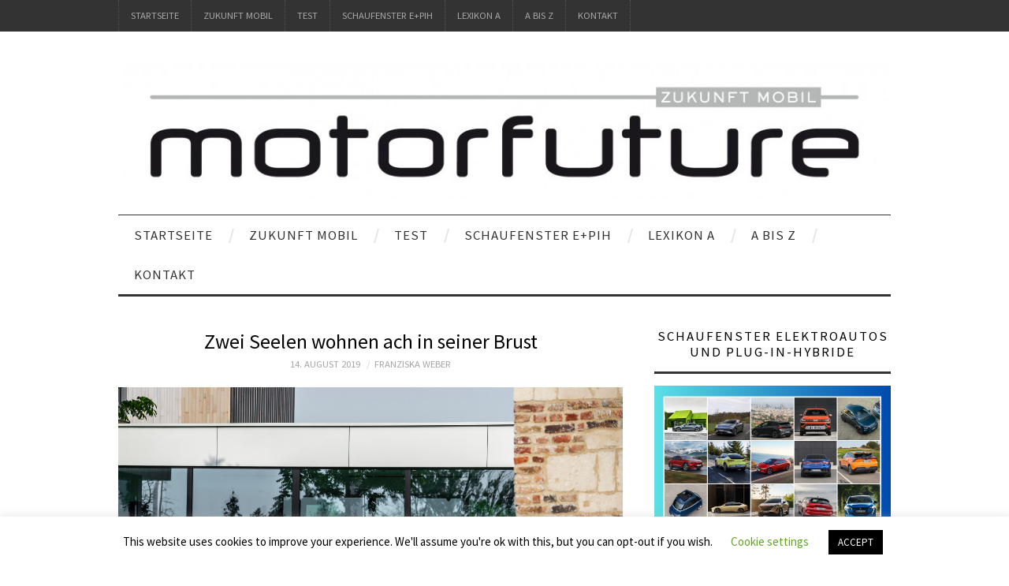

--- FILE ---
content_type: text/html; charset=UTF-8
request_url: https://motorfuture.de/zwei-seelen-wohnen-ach-in-seiner-brust
body_size: 24119
content:
<!DOCTYPE html>
<html lang="de">
<head>
	<title>Zwei Seelen wohnen ach in seiner Brust - motorfuture</title>

	<meta charset="UTF-8">
	<meta name="viewport" content="width=device-width">

	<link rel="profile" href="https://gmpg.org/xfn/11">
	<link rel="pingback" href="https://motorfuture.de/xmlrpc.php">
	<link rel="shortcut icon" href="https://motorfuture.de/wp-content/uploads/2018/03/Logo-mf-Twitter.png" />

	<link rel="apple-touch-icon" sizes="144x144" href="https://motorfuture.de/wp-content/uploads/2018/03/Logo-mf-Twitter.png" />
	<link rel="apple-touch-icon" sizes="114x114" href="https://motorfuture.de/wp-content/uploads/2018/03/Logo-mf-Twitter.png" />
	<link rel="apple-touch-icon" sizes="72x72" href="https://motorfuture.de/wp-content/uploads/2018/03/Logo-mf-Twitter.png" />
	<link rel="apple-touch-icon" href="https://motorfuture.de/wp-content/uploads/2018/03/Logo-mf-Twitter.png" />

	<meta name='robots' content='index, follow, max-image-preview:large, max-snippet:-1, max-video-preview:-1' />

	<!-- This site is optimized with the Yoast SEO plugin v26.8 - https://yoast.com/product/yoast-seo-wordpress/ -->
	<title>Zwei Seelen wohnen ach in seiner Brust - motorfuture</title>
	<meta name="description" content="Der neue Porsche Cayenne Turbo S E-Hybrid boostet sich mit einer Systemleistung von 680 PS an die Baureihenspitze. Fahrbericht." />
	<link rel="canonical" href="https://motorfuture.de/zwei-seelen-wohnen-ach-in-seiner-brust" />
	<meta property="og:locale" content="de_DE" />
	<meta property="og:type" content="article" />
	<meta property="og:title" content="Zwei Seelen wohnen ach in seiner Brust - motorfuture" />
	<meta property="og:description" content="Der neue Porsche Cayenne Turbo S E-Hybrid boostet sich mit einer Systemleistung von 680 PS an die Baureihenspitze. Fahrbericht." />
	<meta property="og:url" content="https://motorfuture.de/zwei-seelen-wohnen-ach-in-seiner-brust" />
	<meta property="og:site_name" content="motorfuture" />
	<meta property="article:published_time" content="2019-08-14T08:00:29+00:00" />
	<meta property="article:modified_time" content="2019-08-24T15:57:57+00:00" />
	<meta property="og:image" content="https://motorfuture.de/wp-content/uploads/2019/08/P19_0599_a5_rgb.jpg" />
	<meta property="og:image:width" content="2520" />
	<meta property="og:image:height" content="1681" />
	<meta property="og:image:type" content="image/jpeg" />
	<meta name="author" content="Franziska Weber" />
	<meta name="twitter:card" content="summary_large_image" />
	<meta name="twitter:creator" content="@motorfuture" />
	<meta name="twitter:site" content="@motorfuture" />
	<meta name="twitter:label1" content="Verfasst von" />
	<meta name="twitter:data1" content="Franziska Weber" />
	<meta name="twitter:label2" content="Geschätzte Lesezeit" />
	<meta name="twitter:data2" content="2 Minuten" />
	<script type="application/ld+json" class="yoast-schema-graph">{"@context":"https://schema.org","@graph":[{"@type":"Article","@id":"https://motorfuture.de/zwei-seelen-wohnen-ach-in-seiner-brust#article","isPartOf":{"@id":"https://motorfuture.de/zwei-seelen-wohnen-ach-in-seiner-brust"},"author":{"name":"Franziska Weber","@id":"https://motorfuture.de/#/schema/person/b482a9827e1a3b6768f981c4cbdf03da"},"headline":"Zwei Seelen wohnen ach in seiner Brust","datePublished":"2019-08-14T08:00:29+00:00","dateModified":"2019-08-24T15:57:57+00:00","mainEntityOfPage":{"@id":"https://motorfuture.de/zwei-seelen-wohnen-ach-in-seiner-brust"},"wordCount":435,"publisher":{"@id":"https://motorfuture.de/#organization"},"image":{"@id":"https://motorfuture.de/zwei-seelen-wohnen-ach-in-seiner-brust#primaryimage"},"thumbnailUrl":"https://motorfuture.de/wp-content/uploads/2019/08/P19_0599_a5_rgb.jpg","articleSection":["Produkt"],"inLanguage":"de"},{"@type":"WebPage","@id":"https://motorfuture.de/zwei-seelen-wohnen-ach-in-seiner-brust","url":"https://motorfuture.de/zwei-seelen-wohnen-ach-in-seiner-brust","name":"Zwei Seelen wohnen ach in seiner Brust - motorfuture","isPartOf":{"@id":"https://motorfuture.de/#website"},"primaryImageOfPage":{"@id":"https://motorfuture.de/zwei-seelen-wohnen-ach-in-seiner-brust#primaryimage"},"image":{"@id":"https://motorfuture.de/zwei-seelen-wohnen-ach-in-seiner-brust#primaryimage"},"thumbnailUrl":"https://motorfuture.de/wp-content/uploads/2019/08/P19_0599_a5_rgb.jpg","datePublished":"2019-08-14T08:00:29+00:00","dateModified":"2019-08-24T15:57:57+00:00","description":"Der neue Porsche Cayenne Turbo S E-Hybrid boostet sich mit einer Systemleistung von 680 PS an die Baureihenspitze. Fahrbericht.","breadcrumb":{"@id":"https://motorfuture.de/zwei-seelen-wohnen-ach-in-seiner-brust#breadcrumb"},"inLanguage":"de","potentialAction":[{"@type":"ReadAction","target":["https://motorfuture.de/zwei-seelen-wohnen-ach-in-seiner-brust"]}]},{"@type":"ImageObject","inLanguage":"de","@id":"https://motorfuture.de/zwei-seelen-wohnen-ach-in-seiner-brust#primaryimage","url":"https://motorfuture.de/wp-content/uploads/2019/08/P19_0599_a5_rgb.jpg","contentUrl":"https://motorfuture.de/wp-content/uploads/2019/08/P19_0599_a5_rgb.jpg","width":2520,"height":1681},{"@type":"BreadcrumbList","@id":"https://motorfuture.de/zwei-seelen-wohnen-ach-in-seiner-brust#breadcrumb","itemListElement":[{"@type":"ListItem","position":1,"name":"Startseite","item":"https://motorfuture.de/"},{"@type":"ListItem","position":2,"name":"Zwei Seelen wohnen ach in seiner Brust"}]},{"@type":"WebSite","@id":"https://motorfuture.de/#website","url":"https://motorfuture.de/","name":"motorfuture","description":"Zukunft mobil","publisher":{"@id":"https://motorfuture.de/#organization"},"potentialAction":[{"@type":"SearchAction","target":{"@type":"EntryPoint","urlTemplate":"https://motorfuture.de/?s={search_term_string}"},"query-input":{"@type":"PropertyValueSpecification","valueRequired":true,"valueName":"search_term_string"}}],"inLanguage":"de"},{"@type":"Organization","@id":"https://motorfuture.de/#organization","name":"motorfuture","url":"https://motorfuture.de/","logo":{"@type":"ImageObject","inLanguage":"de","@id":"https://motorfuture.de/#/schema/logo/image/","url":"https://motorfuture.de/wp-content/uploads/2016/01/cropped-Logo-e1453725163782-1.jpg","contentUrl":"https://motorfuture.de/wp-content/uploads/2016/01/cropped-Logo-e1453725163782-1.jpg","width":999,"height":176,"caption":"motorfuture"},"image":{"@id":"https://motorfuture.de/#/schema/logo/image/"},"sameAs":["https://x.com/motorfuture"]},{"@type":"Person","@id":"https://motorfuture.de/#/schema/person/b482a9827e1a3b6768f981c4cbdf03da","name":"Franziska Weber","image":{"@type":"ImageObject","inLanguage":"de","@id":"https://motorfuture.de/#/schema/person/image/","url":"https://secure.gravatar.com/avatar/702b1c6a2a744856fa25c2917f62b384c399be86cb36453d1b1aa67df3280dc5?s=96&d=mm&r=g","contentUrl":"https://secure.gravatar.com/avatar/702b1c6a2a744856fa25c2917f62b384c399be86cb36453d1b1aa67df3280dc5?s=96&d=mm&r=g","caption":"Franziska Weber"},"url":"https://motorfuture.de/author/franziska-weber"}]}</script>
	<!-- / Yoast SEO plugin. -->


<link rel='dns-prefetch' href='//platform-api.sharethis.com' />
<link rel='dns-prefetch' href='//fonts.googleapis.com' />
<link rel="alternate" type="application/rss+xml" title="motorfuture &raquo; Feed" href="https://motorfuture.de/feed" />
<link rel="alternate" type="application/rss+xml" title="motorfuture &raquo; Kommentar-Feed" href="https://motorfuture.de/comments/feed" />
<link rel="alternate" title="oEmbed (JSON)" type="application/json+oembed" href="https://motorfuture.de/wp-json/oembed/1.0/embed?url=https%3A%2F%2Fmotorfuture.de%2Fzwei-seelen-wohnen-ach-in-seiner-brust" />
<link rel="alternate" title="oEmbed (XML)" type="text/xml+oembed" href="https://motorfuture.de/wp-json/oembed/1.0/embed?url=https%3A%2F%2Fmotorfuture.de%2Fzwei-seelen-wohnen-ach-in-seiner-brust&#038;format=xml" />
		<!-- This site uses the Google Analytics by MonsterInsights plugin v9.11.1 - Using Analytics tracking - https://www.monsterinsights.com/ -->
							<script src="//www.googletagmanager.com/gtag/js?id=G-LXZ7SHNX8P"  data-cfasync="false" data-wpfc-render="false" type="text/javascript" async></script>
			<script data-cfasync="false" data-wpfc-render="false" type="text/javascript">
				var mi_version = '9.11.1';
				var mi_track_user = true;
				var mi_no_track_reason = '';
								var MonsterInsightsDefaultLocations = {"page_location":"https:\/\/motorfuture.de\/zwei-seelen-wohnen-ach-in-seiner-brust\/"};
								if ( typeof MonsterInsightsPrivacyGuardFilter === 'function' ) {
					var MonsterInsightsLocations = (typeof MonsterInsightsExcludeQuery === 'object') ? MonsterInsightsPrivacyGuardFilter( MonsterInsightsExcludeQuery ) : MonsterInsightsPrivacyGuardFilter( MonsterInsightsDefaultLocations );
				} else {
					var MonsterInsightsLocations = (typeof MonsterInsightsExcludeQuery === 'object') ? MonsterInsightsExcludeQuery : MonsterInsightsDefaultLocations;
				}

								var disableStrs = [
										'ga-disable-G-LXZ7SHNX8P',
									];

				/* Function to detect opted out users */
				function __gtagTrackerIsOptedOut() {
					for (var index = 0; index < disableStrs.length; index++) {
						if (document.cookie.indexOf(disableStrs[index] + '=true') > -1) {
							return true;
						}
					}

					return false;
				}

				/* Disable tracking if the opt-out cookie exists. */
				if (__gtagTrackerIsOptedOut()) {
					for (var index = 0; index < disableStrs.length; index++) {
						window[disableStrs[index]] = true;
					}
				}

				/* Opt-out function */
				function __gtagTrackerOptout() {
					for (var index = 0; index < disableStrs.length; index++) {
						document.cookie = disableStrs[index] + '=true; expires=Thu, 31 Dec 2099 23:59:59 UTC; path=/';
						window[disableStrs[index]] = true;
					}
				}

				if ('undefined' === typeof gaOptout) {
					function gaOptout() {
						__gtagTrackerOptout();
					}
				}
								window.dataLayer = window.dataLayer || [];

				window.MonsterInsightsDualTracker = {
					helpers: {},
					trackers: {},
				};
				if (mi_track_user) {
					function __gtagDataLayer() {
						dataLayer.push(arguments);
					}

					function __gtagTracker(type, name, parameters) {
						if (!parameters) {
							parameters = {};
						}

						if (parameters.send_to) {
							__gtagDataLayer.apply(null, arguments);
							return;
						}

						if (type === 'event') {
														parameters.send_to = monsterinsights_frontend.v4_id;
							var hookName = name;
							if (typeof parameters['event_category'] !== 'undefined') {
								hookName = parameters['event_category'] + ':' + name;
							}

							if (typeof MonsterInsightsDualTracker.trackers[hookName] !== 'undefined') {
								MonsterInsightsDualTracker.trackers[hookName](parameters);
							} else {
								__gtagDataLayer('event', name, parameters);
							}
							
						} else {
							__gtagDataLayer.apply(null, arguments);
						}
					}

					__gtagTracker('js', new Date());
					__gtagTracker('set', {
						'developer_id.dZGIzZG': true,
											});
					if ( MonsterInsightsLocations.page_location ) {
						__gtagTracker('set', MonsterInsightsLocations);
					}
										__gtagTracker('config', 'G-LXZ7SHNX8P', {"forceSSL":"true","link_attribution":"true"} );
										window.gtag = __gtagTracker;										(function () {
						/* https://developers.google.com/analytics/devguides/collection/analyticsjs/ */
						/* ga and __gaTracker compatibility shim. */
						var noopfn = function () {
							return null;
						};
						var newtracker = function () {
							return new Tracker();
						};
						var Tracker = function () {
							return null;
						};
						var p = Tracker.prototype;
						p.get = noopfn;
						p.set = noopfn;
						p.send = function () {
							var args = Array.prototype.slice.call(arguments);
							args.unshift('send');
							__gaTracker.apply(null, args);
						};
						var __gaTracker = function () {
							var len = arguments.length;
							if (len === 0) {
								return;
							}
							var f = arguments[len - 1];
							if (typeof f !== 'object' || f === null || typeof f.hitCallback !== 'function') {
								if ('send' === arguments[0]) {
									var hitConverted, hitObject = false, action;
									if ('event' === arguments[1]) {
										if ('undefined' !== typeof arguments[3]) {
											hitObject = {
												'eventAction': arguments[3],
												'eventCategory': arguments[2],
												'eventLabel': arguments[4],
												'value': arguments[5] ? arguments[5] : 1,
											}
										}
									}
									if ('pageview' === arguments[1]) {
										if ('undefined' !== typeof arguments[2]) {
											hitObject = {
												'eventAction': 'page_view',
												'page_path': arguments[2],
											}
										}
									}
									if (typeof arguments[2] === 'object') {
										hitObject = arguments[2];
									}
									if (typeof arguments[5] === 'object') {
										Object.assign(hitObject, arguments[5]);
									}
									if ('undefined' !== typeof arguments[1].hitType) {
										hitObject = arguments[1];
										if ('pageview' === hitObject.hitType) {
											hitObject.eventAction = 'page_view';
										}
									}
									if (hitObject) {
										action = 'timing' === arguments[1].hitType ? 'timing_complete' : hitObject.eventAction;
										hitConverted = mapArgs(hitObject);
										__gtagTracker('event', action, hitConverted);
									}
								}
								return;
							}

							function mapArgs(args) {
								var arg, hit = {};
								var gaMap = {
									'eventCategory': 'event_category',
									'eventAction': 'event_action',
									'eventLabel': 'event_label',
									'eventValue': 'event_value',
									'nonInteraction': 'non_interaction',
									'timingCategory': 'event_category',
									'timingVar': 'name',
									'timingValue': 'value',
									'timingLabel': 'event_label',
									'page': 'page_path',
									'location': 'page_location',
									'title': 'page_title',
									'referrer' : 'page_referrer',
								};
								for (arg in args) {
																		if (!(!args.hasOwnProperty(arg) || !gaMap.hasOwnProperty(arg))) {
										hit[gaMap[arg]] = args[arg];
									} else {
										hit[arg] = args[arg];
									}
								}
								return hit;
							}

							try {
								f.hitCallback();
							} catch (ex) {
							}
						};
						__gaTracker.create = newtracker;
						__gaTracker.getByName = newtracker;
						__gaTracker.getAll = function () {
							return [];
						};
						__gaTracker.remove = noopfn;
						__gaTracker.loaded = true;
						window['__gaTracker'] = __gaTracker;
					})();
									} else {
										console.log("");
					(function () {
						function __gtagTracker() {
							return null;
						}

						window['__gtagTracker'] = __gtagTracker;
						window['gtag'] = __gtagTracker;
					})();
									}
			</script>
							<!-- / Google Analytics by MonsterInsights -->
		<style id='wp-img-auto-sizes-contain-inline-css' type='text/css'>
img:is([sizes=auto i],[sizes^="auto," i]){contain-intrinsic-size:3000px 1500px}
/*# sourceURL=wp-img-auto-sizes-contain-inline-css */
</style>
<style id='wp-emoji-styles-inline-css' type='text/css'>

	img.wp-smiley, img.emoji {
		display: inline !important;
		border: none !important;
		box-shadow: none !important;
		height: 1em !important;
		width: 1em !important;
		margin: 0 0.07em !important;
		vertical-align: -0.1em !important;
		background: none !important;
		padding: 0 !important;
	}
/*# sourceURL=wp-emoji-styles-inline-css */
</style>
<style id='wp-block-library-inline-css' type='text/css'>
:root{--wp-block-synced-color:#7a00df;--wp-block-synced-color--rgb:122,0,223;--wp-bound-block-color:var(--wp-block-synced-color);--wp-editor-canvas-background:#ddd;--wp-admin-theme-color:#007cba;--wp-admin-theme-color--rgb:0,124,186;--wp-admin-theme-color-darker-10:#006ba1;--wp-admin-theme-color-darker-10--rgb:0,107,160.5;--wp-admin-theme-color-darker-20:#005a87;--wp-admin-theme-color-darker-20--rgb:0,90,135;--wp-admin-border-width-focus:2px}@media (min-resolution:192dpi){:root{--wp-admin-border-width-focus:1.5px}}.wp-element-button{cursor:pointer}:root .has-very-light-gray-background-color{background-color:#eee}:root .has-very-dark-gray-background-color{background-color:#313131}:root .has-very-light-gray-color{color:#eee}:root .has-very-dark-gray-color{color:#313131}:root .has-vivid-green-cyan-to-vivid-cyan-blue-gradient-background{background:linear-gradient(135deg,#00d084,#0693e3)}:root .has-purple-crush-gradient-background{background:linear-gradient(135deg,#34e2e4,#4721fb 50%,#ab1dfe)}:root .has-hazy-dawn-gradient-background{background:linear-gradient(135deg,#faaca8,#dad0ec)}:root .has-subdued-olive-gradient-background{background:linear-gradient(135deg,#fafae1,#67a671)}:root .has-atomic-cream-gradient-background{background:linear-gradient(135deg,#fdd79a,#004a59)}:root .has-nightshade-gradient-background{background:linear-gradient(135deg,#330968,#31cdcf)}:root .has-midnight-gradient-background{background:linear-gradient(135deg,#020381,#2874fc)}:root{--wp--preset--font-size--normal:16px;--wp--preset--font-size--huge:42px}.has-regular-font-size{font-size:1em}.has-larger-font-size{font-size:2.625em}.has-normal-font-size{font-size:var(--wp--preset--font-size--normal)}.has-huge-font-size{font-size:var(--wp--preset--font-size--huge)}.has-text-align-center{text-align:center}.has-text-align-left{text-align:left}.has-text-align-right{text-align:right}.has-fit-text{white-space:nowrap!important}#end-resizable-editor-section{display:none}.aligncenter{clear:both}.items-justified-left{justify-content:flex-start}.items-justified-center{justify-content:center}.items-justified-right{justify-content:flex-end}.items-justified-space-between{justify-content:space-between}.screen-reader-text{border:0;clip-path:inset(50%);height:1px;margin:-1px;overflow:hidden;padding:0;position:absolute;width:1px;word-wrap:normal!important}.screen-reader-text:focus{background-color:#ddd;clip-path:none;color:#444;display:block;font-size:1em;height:auto;left:5px;line-height:normal;padding:15px 23px 14px;text-decoration:none;top:5px;width:auto;z-index:100000}html :where(.has-border-color){border-style:solid}html :where([style*=border-top-color]){border-top-style:solid}html :where([style*=border-right-color]){border-right-style:solid}html :where([style*=border-bottom-color]){border-bottom-style:solid}html :where([style*=border-left-color]){border-left-style:solid}html :where([style*=border-width]){border-style:solid}html :where([style*=border-top-width]){border-top-style:solid}html :where([style*=border-right-width]){border-right-style:solid}html :where([style*=border-bottom-width]){border-bottom-style:solid}html :where([style*=border-left-width]){border-left-style:solid}html :where(img[class*=wp-image-]){height:auto;max-width:100%}:where(figure){margin:0 0 1em}html :where(.is-position-sticky){--wp-admin--admin-bar--position-offset:var(--wp-admin--admin-bar--height,0px)}@media screen and (max-width:600px){html :where(.is-position-sticky){--wp-admin--admin-bar--position-offset:0px}}

/*# sourceURL=wp-block-library-inline-css */
</style><style id='wp-block-heading-inline-css' type='text/css'>
h1:where(.wp-block-heading).has-background,h2:where(.wp-block-heading).has-background,h3:where(.wp-block-heading).has-background,h4:where(.wp-block-heading).has-background,h5:where(.wp-block-heading).has-background,h6:where(.wp-block-heading).has-background{padding:1.25em 2.375em}h1.has-text-align-left[style*=writing-mode]:where([style*=vertical-lr]),h1.has-text-align-right[style*=writing-mode]:where([style*=vertical-rl]),h2.has-text-align-left[style*=writing-mode]:where([style*=vertical-lr]),h2.has-text-align-right[style*=writing-mode]:where([style*=vertical-rl]),h3.has-text-align-left[style*=writing-mode]:where([style*=vertical-lr]),h3.has-text-align-right[style*=writing-mode]:where([style*=vertical-rl]),h4.has-text-align-left[style*=writing-mode]:where([style*=vertical-lr]),h4.has-text-align-right[style*=writing-mode]:where([style*=vertical-rl]),h5.has-text-align-left[style*=writing-mode]:where([style*=vertical-lr]),h5.has-text-align-right[style*=writing-mode]:where([style*=vertical-rl]),h6.has-text-align-left[style*=writing-mode]:where([style*=vertical-lr]),h6.has-text-align-right[style*=writing-mode]:where([style*=vertical-rl]){rotate:180deg}
/*# sourceURL=https://motorfuture.de/wp-includes/blocks/heading/style.min.css */
</style>
<style id='wp-block-image-inline-css' type='text/css'>
.wp-block-image>a,.wp-block-image>figure>a{display:inline-block}.wp-block-image img{box-sizing:border-box;height:auto;max-width:100%;vertical-align:bottom}@media not (prefers-reduced-motion){.wp-block-image img.hide{visibility:hidden}.wp-block-image img.show{animation:show-content-image .4s}}.wp-block-image[style*=border-radius] img,.wp-block-image[style*=border-radius]>a{border-radius:inherit}.wp-block-image.has-custom-border img{box-sizing:border-box}.wp-block-image.aligncenter{text-align:center}.wp-block-image.alignfull>a,.wp-block-image.alignwide>a{width:100%}.wp-block-image.alignfull img,.wp-block-image.alignwide img{height:auto;width:100%}.wp-block-image .aligncenter,.wp-block-image .alignleft,.wp-block-image .alignright,.wp-block-image.aligncenter,.wp-block-image.alignleft,.wp-block-image.alignright{display:table}.wp-block-image .aligncenter>figcaption,.wp-block-image .alignleft>figcaption,.wp-block-image .alignright>figcaption,.wp-block-image.aligncenter>figcaption,.wp-block-image.alignleft>figcaption,.wp-block-image.alignright>figcaption{caption-side:bottom;display:table-caption}.wp-block-image .alignleft{float:left;margin:.5em 1em .5em 0}.wp-block-image .alignright{float:right;margin:.5em 0 .5em 1em}.wp-block-image .aligncenter{margin-left:auto;margin-right:auto}.wp-block-image :where(figcaption){margin-bottom:1em;margin-top:.5em}.wp-block-image.is-style-circle-mask img{border-radius:9999px}@supports ((-webkit-mask-image:none) or (mask-image:none)) or (-webkit-mask-image:none){.wp-block-image.is-style-circle-mask img{border-radius:0;-webkit-mask-image:url('data:image/svg+xml;utf8,<svg viewBox="0 0 100 100" xmlns="http://www.w3.org/2000/svg"><circle cx="50" cy="50" r="50"/></svg>');mask-image:url('data:image/svg+xml;utf8,<svg viewBox="0 0 100 100" xmlns="http://www.w3.org/2000/svg"><circle cx="50" cy="50" r="50"/></svg>');mask-mode:alpha;-webkit-mask-position:center;mask-position:center;-webkit-mask-repeat:no-repeat;mask-repeat:no-repeat;-webkit-mask-size:contain;mask-size:contain}}:root :where(.wp-block-image.is-style-rounded img,.wp-block-image .is-style-rounded img){border-radius:9999px}.wp-block-image figure{margin:0}.wp-lightbox-container{display:flex;flex-direction:column;position:relative}.wp-lightbox-container img{cursor:zoom-in}.wp-lightbox-container img:hover+button{opacity:1}.wp-lightbox-container button{align-items:center;backdrop-filter:blur(16px) saturate(180%);background-color:#5a5a5a40;border:none;border-radius:4px;cursor:zoom-in;display:flex;height:20px;justify-content:center;opacity:0;padding:0;position:absolute;right:16px;text-align:center;top:16px;width:20px;z-index:100}@media not (prefers-reduced-motion){.wp-lightbox-container button{transition:opacity .2s ease}}.wp-lightbox-container button:focus-visible{outline:3px auto #5a5a5a40;outline:3px auto -webkit-focus-ring-color;outline-offset:3px}.wp-lightbox-container button:hover{cursor:pointer;opacity:1}.wp-lightbox-container button:focus{opacity:1}.wp-lightbox-container button:focus,.wp-lightbox-container button:hover,.wp-lightbox-container button:not(:hover):not(:active):not(.has-background){background-color:#5a5a5a40;border:none}.wp-lightbox-overlay{box-sizing:border-box;cursor:zoom-out;height:100vh;left:0;overflow:hidden;position:fixed;top:0;visibility:hidden;width:100%;z-index:100000}.wp-lightbox-overlay .close-button{align-items:center;cursor:pointer;display:flex;justify-content:center;min-height:40px;min-width:40px;padding:0;position:absolute;right:calc(env(safe-area-inset-right) + 16px);top:calc(env(safe-area-inset-top) + 16px);z-index:5000000}.wp-lightbox-overlay .close-button:focus,.wp-lightbox-overlay .close-button:hover,.wp-lightbox-overlay .close-button:not(:hover):not(:active):not(.has-background){background:none;border:none}.wp-lightbox-overlay .lightbox-image-container{height:var(--wp--lightbox-container-height);left:50%;overflow:hidden;position:absolute;top:50%;transform:translate(-50%,-50%);transform-origin:top left;width:var(--wp--lightbox-container-width);z-index:9999999999}.wp-lightbox-overlay .wp-block-image{align-items:center;box-sizing:border-box;display:flex;height:100%;justify-content:center;margin:0;position:relative;transform-origin:0 0;width:100%;z-index:3000000}.wp-lightbox-overlay .wp-block-image img{height:var(--wp--lightbox-image-height);min-height:var(--wp--lightbox-image-height);min-width:var(--wp--lightbox-image-width);width:var(--wp--lightbox-image-width)}.wp-lightbox-overlay .wp-block-image figcaption{display:none}.wp-lightbox-overlay button{background:none;border:none}.wp-lightbox-overlay .scrim{background-color:#fff;height:100%;opacity:.9;position:absolute;width:100%;z-index:2000000}.wp-lightbox-overlay.active{visibility:visible}@media not (prefers-reduced-motion){.wp-lightbox-overlay.active{animation:turn-on-visibility .25s both}.wp-lightbox-overlay.active img{animation:turn-on-visibility .35s both}.wp-lightbox-overlay.show-closing-animation:not(.active){animation:turn-off-visibility .35s both}.wp-lightbox-overlay.show-closing-animation:not(.active) img{animation:turn-off-visibility .25s both}.wp-lightbox-overlay.zoom.active{animation:none;opacity:1;visibility:visible}.wp-lightbox-overlay.zoom.active .lightbox-image-container{animation:lightbox-zoom-in .4s}.wp-lightbox-overlay.zoom.active .lightbox-image-container img{animation:none}.wp-lightbox-overlay.zoom.active .scrim{animation:turn-on-visibility .4s forwards}.wp-lightbox-overlay.zoom.show-closing-animation:not(.active){animation:none}.wp-lightbox-overlay.zoom.show-closing-animation:not(.active) .lightbox-image-container{animation:lightbox-zoom-out .4s}.wp-lightbox-overlay.zoom.show-closing-animation:not(.active) .lightbox-image-container img{animation:none}.wp-lightbox-overlay.zoom.show-closing-animation:not(.active) .scrim{animation:turn-off-visibility .4s forwards}}@keyframes show-content-image{0%{visibility:hidden}99%{visibility:hidden}to{visibility:visible}}@keyframes turn-on-visibility{0%{opacity:0}to{opacity:1}}@keyframes turn-off-visibility{0%{opacity:1;visibility:visible}99%{opacity:0;visibility:visible}to{opacity:0;visibility:hidden}}@keyframes lightbox-zoom-in{0%{transform:translate(calc((-100vw + var(--wp--lightbox-scrollbar-width))/2 + var(--wp--lightbox-initial-left-position)),calc(-50vh + var(--wp--lightbox-initial-top-position))) scale(var(--wp--lightbox-scale))}to{transform:translate(-50%,-50%) scale(1)}}@keyframes lightbox-zoom-out{0%{transform:translate(-50%,-50%) scale(1);visibility:visible}99%{visibility:visible}to{transform:translate(calc((-100vw + var(--wp--lightbox-scrollbar-width))/2 + var(--wp--lightbox-initial-left-position)),calc(-50vh + var(--wp--lightbox-initial-top-position))) scale(var(--wp--lightbox-scale));visibility:hidden}}
/*# sourceURL=https://motorfuture.de/wp-includes/blocks/image/style.min.css */
</style>
<style id='wp-block-search-inline-css' type='text/css'>
.wp-block-search__button{margin-left:10px;word-break:normal}.wp-block-search__button.has-icon{line-height:0}.wp-block-search__button svg{height:1.25em;min-height:24px;min-width:24px;width:1.25em;fill:currentColor;vertical-align:text-bottom}:where(.wp-block-search__button){border:1px solid #ccc;padding:6px 10px}.wp-block-search__inside-wrapper{display:flex;flex:auto;flex-wrap:nowrap;max-width:100%}.wp-block-search__label{width:100%}.wp-block-search.wp-block-search__button-only .wp-block-search__button{box-sizing:border-box;display:flex;flex-shrink:0;justify-content:center;margin-left:0;max-width:100%}.wp-block-search.wp-block-search__button-only .wp-block-search__inside-wrapper{min-width:0!important;transition-property:width}.wp-block-search.wp-block-search__button-only .wp-block-search__input{flex-basis:100%;transition-duration:.3s}.wp-block-search.wp-block-search__button-only.wp-block-search__searchfield-hidden,.wp-block-search.wp-block-search__button-only.wp-block-search__searchfield-hidden .wp-block-search__inside-wrapper{overflow:hidden}.wp-block-search.wp-block-search__button-only.wp-block-search__searchfield-hidden .wp-block-search__input{border-left-width:0!important;border-right-width:0!important;flex-basis:0;flex-grow:0;margin:0;min-width:0!important;padding-left:0!important;padding-right:0!important;width:0!important}:where(.wp-block-search__input){appearance:none;border:1px solid #949494;flex-grow:1;font-family:inherit;font-size:inherit;font-style:inherit;font-weight:inherit;letter-spacing:inherit;line-height:inherit;margin-left:0;margin-right:0;min-width:3rem;padding:8px;text-decoration:unset!important;text-transform:inherit}:where(.wp-block-search__button-inside .wp-block-search__inside-wrapper){background-color:#fff;border:1px solid #949494;box-sizing:border-box;padding:4px}:where(.wp-block-search__button-inside .wp-block-search__inside-wrapper) .wp-block-search__input{border:none;border-radius:0;padding:0 4px}:where(.wp-block-search__button-inside .wp-block-search__inside-wrapper) .wp-block-search__input:focus{outline:none}:where(.wp-block-search__button-inside .wp-block-search__inside-wrapper) :where(.wp-block-search__button){padding:4px 8px}.wp-block-search.aligncenter .wp-block-search__inside-wrapper{margin:auto}.wp-block[data-align=right] .wp-block-search.wp-block-search__button-only .wp-block-search__inside-wrapper{float:right}
/*# sourceURL=https://motorfuture.de/wp-includes/blocks/search/style.min.css */
</style>
<style id='global-styles-inline-css' type='text/css'>
:root{--wp--preset--aspect-ratio--square: 1;--wp--preset--aspect-ratio--4-3: 4/3;--wp--preset--aspect-ratio--3-4: 3/4;--wp--preset--aspect-ratio--3-2: 3/2;--wp--preset--aspect-ratio--2-3: 2/3;--wp--preset--aspect-ratio--16-9: 16/9;--wp--preset--aspect-ratio--9-16: 9/16;--wp--preset--color--black: #000000;--wp--preset--color--cyan-bluish-gray: #abb8c3;--wp--preset--color--white: #ffffff;--wp--preset--color--pale-pink: #f78da7;--wp--preset--color--vivid-red: #cf2e2e;--wp--preset--color--luminous-vivid-orange: #ff6900;--wp--preset--color--luminous-vivid-amber: #fcb900;--wp--preset--color--light-green-cyan: #7bdcb5;--wp--preset--color--vivid-green-cyan: #00d084;--wp--preset--color--pale-cyan-blue: #8ed1fc;--wp--preset--color--vivid-cyan-blue: #0693e3;--wp--preset--color--vivid-purple: #9b51e0;--wp--preset--gradient--vivid-cyan-blue-to-vivid-purple: linear-gradient(135deg,rgb(6,147,227) 0%,rgb(155,81,224) 100%);--wp--preset--gradient--light-green-cyan-to-vivid-green-cyan: linear-gradient(135deg,rgb(122,220,180) 0%,rgb(0,208,130) 100%);--wp--preset--gradient--luminous-vivid-amber-to-luminous-vivid-orange: linear-gradient(135deg,rgb(252,185,0) 0%,rgb(255,105,0) 100%);--wp--preset--gradient--luminous-vivid-orange-to-vivid-red: linear-gradient(135deg,rgb(255,105,0) 0%,rgb(207,46,46) 100%);--wp--preset--gradient--very-light-gray-to-cyan-bluish-gray: linear-gradient(135deg,rgb(238,238,238) 0%,rgb(169,184,195) 100%);--wp--preset--gradient--cool-to-warm-spectrum: linear-gradient(135deg,rgb(74,234,220) 0%,rgb(151,120,209) 20%,rgb(207,42,186) 40%,rgb(238,44,130) 60%,rgb(251,105,98) 80%,rgb(254,248,76) 100%);--wp--preset--gradient--blush-light-purple: linear-gradient(135deg,rgb(255,206,236) 0%,rgb(152,150,240) 100%);--wp--preset--gradient--blush-bordeaux: linear-gradient(135deg,rgb(254,205,165) 0%,rgb(254,45,45) 50%,rgb(107,0,62) 100%);--wp--preset--gradient--luminous-dusk: linear-gradient(135deg,rgb(255,203,112) 0%,rgb(199,81,192) 50%,rgb(65,88,208) 100%);--wp--preset--gradient--pale-ocean: linear-gradient(135deg,rgb(255,245,203) 0%,rgb(182,227,212) 50%,rgb(51,167,181) 100%);--wp--preset--gradient--electric-grass: linear-gradient(135deg,rgb(202,248,128) 0%,rgb(113,206,126) 100%);--wp--preset--gradient--midnight: linear-gradient(135deg,rgb(2,3,129) 0%,rgb(40,116,252) 100%);--wp--preset--font-size--small: 13px;--wp--preset--font-size--medium: 20px;--wp--preset--font-size--large: 36px;--wp--preset--font-size--x-large: 42px;--wp--preset--spacing--20: 0.44rem;--wp--preset--spacing--30: 0.67rem;--wp--preset--spacing--40: 1rem;--wp--preset--spacing--50: 1.5rem;--wp--preset--spacing--60: 2.25rem;--wp--preset--spacing--70: 3.38rem;--wp--preset--spacing--80: 5.06rem;--wp--preset--shadow--natural: 6px 6px 9px rgba(0, 0, 0, 0.2);--wp--preset--shadow--deep: 12px 12px 50px rgba(0, 0, 0, 0.4);--wp--preset--shadow--sharp: 6px 6px 0px rgba(0, 0, 0, 0.2);--wp--preset--shadow--outlined: 6px 6px 0px -3px rgb(255, 255, 255), 6px 6px rgb(0, 0, 0);--wp--preset--shadow--crisp: 6px 6px 0px rgb(0, 0, 0);}:where(.is-layout-flex){gap: 0.5em;}:where(.is-layout-grid){gap: 0.5em;}body .is-layout-flex{display: flex;}.is-layout-flex{flex-wrap: wrap;align-items: center;}.is-layout-flex > :is(*, div){margin: 0;}body .is-layout-grid{display: grid;}.is-layout-grid > :is(*, div){margin: 0;}:where(.wp-block-columns.is-layout-flex){gap: 2em;}:where(.wp-block-columns.is-layout-grid){gap: 2em;}:where(.wp-block-post-template.is-layout-flex){gap: 1.25em;}:where(.wp-block-post-template.is-layout-grid){gap: 1.25em;}.has-black-color{color: var(--wp--preset--color--black) !important;}.has-cyan-bluish-gray-color{color: var(--wp--preset--color--cyan-bluish-gray) !important;}.has-white-color{color: var(--wp--preset--color--white) !important;}.has-pale-pink-color{color: var(--wp--preset--color--pale-pink) !important;}.has-vivid-red-color{color: var(--wp--preset--color--vivid-red) !important;}.has-luminous-vivid-orange-color{color: var(--wp--preset--color--luminous-vivid-orange) !important;}.has-luminous-vivid-amber-color{color: var(--wp--preset--color--luminous-vivid-amber) !important;}.has-light-green-cyan-color{color: var(--wp--preset--color--light-green-cyan) !important;}.has-vivid-green-cyan-color{color: var(--wp--preset--color--vivid-green-cyan) !important;}.has-pale-cyan-blue-color{color: var(--wp--preset--color--pale-cyan-blue) !important;}.has-vivid-cyan-blue-color{color: var(--wp--preset--color--vivid-cyan-blue) !important;}.has-vivid-purple-color{color: var(--wp--preset--color--vivid-purple) !important;}.has-black-background-color{background-color: var(--wp--preset--color--black) !important;}.has-cyan-bluish-gray-background-color{background-color: var(--wp--preset--color--cyan-bluish-gray) !important;}.has-white-background-color{background-color: var(--wp--preset--color--white) !important;}.has-pale-pink-background-color{background-color: var(--wp--preset--color--pale-pink) !important;}.has-vivid-red-background-color{background-color: var(--wp--preset--color--vivid-red) !important;}.has-luminous-vivid-orange-background-color{background-color: var(--wp--preset--color--luminous-vivid-orange) !important;}.has-luminous-vivid-amber-background-color{background-color: var(--wp--preset--color--luminous-vivid-amber) !important;}.has-light-green-cyan-background-color{background-color: var(--wp--preset--color--light-green-cyan) !important;}.has-vivid-green-cyan-background-color{background-color: var(--wp--preset--color--vivid-green-cyan) !important;}.has-pale-cyan-blue-background-color{background-color: var(--wp--preset--color--pale-cyan-blue) !important;}.has-vivid-cyan-blue-background-color{background-color: var(--wp--preset--color--vivid-cyan-blue) !important;}.has-vivid-purple-background-color{background-color: var(--wp--preset--color--vivid-purple) !important;}.has-black-border-color{border-color: var(--wp--preset--color--black) !important;}.has-cyan-bluish-gray-border-color{border-color: var(--wp--preset--color--cyan-bluish-gray) !important;}.has-white-border-color{border-color: var(--wp--preset--color--white) !important;}.has-pale-pink-border-color{border-color: var(--wp--preset--color--pale-pink) !important;}.has-vivid-red-border-color{border-color: var(--wp--preset--color--vivid-red) !important;}.has-luminous-vivid-orange-border-color{border-color: var(--wp--preset--color--luminous-vivid-orange) !important;}.has-luminous-vivid-amber-border-color{border-color: var(--wp--preset--color--luminous-vivid-amber) !important;}.has-light-green-cyan-border-color{border-color: var(--wp--preset--color--light-green-cyan) !important;}.has-vivid-green-cyan-border-color{border-color: var(--wp--preset--color--vivid-green-cyan) !important;}.has-pale-cyan-blue-border-color{border-color: var(--wp--preset--color--pale-cyan-blue) !important;}.has-vivid-cyan-blue-border-color{border-color: var(--wp--preset--color--vivid-cyan-blue) !important;}.has-vivid-purple-border-color{border-color: var(--wp--preset--color--vivid-purple) !important;}.has-vivid-cyan-blue-to-vivid-purple-gradient-background{background: var(--wp--preset--gradient--vivid-cyan-blue-to-vivid-purple) !important;}.has-light-green-cyan-to-vivid-green-cyan-gradient-background{background: var(--wp--preset--gradient--light-green-cyan-to-vivid-green-cyan) !important;}.has-luminous-vivid-amber-to-luminous-vivid-orange-gradient-background{background: var(--wp--preset--gradient--luminous-vivid-amber-to-luminous-vivid-orange) !important;}.has-luminous-vivid-orange-to-vivid-red-gradient-background{background: var(--wp--preset--gradient--luminous-vivid-orange-to-vivid-red) !important;}.has-very-light-gray-to-cyan-bluish-gray-gradient-background{background: var(--wp--preset--gradient--very-light-gray-to-cyan-bluish-gray) !important;}.has-cool-to-warm-spectrum-gradient-background{background: var(--wp--preset--gradient--cool-to-warm-spectrum) !important;}.has-blush-light-purple-gradient-background{background: var(--wp--preset--gradient--blush-light-purple) !important;}.has-blush-bordeaux-gradient-background{background: var(--wp--preset--gradient--blush-bordeaux) !important;}.has-luminous-dusk-gradient-background{background: var(--wp--preset--gradient--luminous-dusk) !important;}.has-pale-ocean-gradient-background{background: var(--wp--preset--gradient--pale-ocean) !important;}.has-electric-grass-gradient-background{background: var(--wp--preset--gradient--electric-grass) !important;}.has-midnight-gradient-background{background: var(--wp--preset--gradient--midnight) !important;}.has-small-font-size{font-size: var(--wp--preset--font-size--small) !important;}.has-medium-font-size{font-size: var(--wp--preset--font-size--medium) !important;}.has-large-font-size{font-size: var(--wp--preset--font-size--large) !important;}.has-x-large-font-size{font-size: var(--wp--preset--font-size--x-large) !important;}
/*# sourceURL=global-styles-inline-css */
</style>

<style id='classic-theme-styles-inline-css' type='text/css'>
/*! This file is auto-generated */
.wp-block-button__link{color:#fff;background-color:#32373c;border-radius:9999px;box-shadow:none;text-decoration:none;padding:calc(.667em + 2px) calc(1.333em + 2px);font-size:1.125em}.wp-block-file__button{background:#32373c;color:#fff;text-decoration:none}
/*# sourceURL=/wp-includes/css/classic-themes.min.css */
</style>
<link rel='stylesheet' id='cookie-law-info-css' href='https://motorfuture.de/wp-content/plugins/cookie-law-info/legacy/public/css/cookie-law-info-public.css?ver=3.3.9.1' type='text/css' media='all' />
<link rel='stylesheet' id='cookie-law-info-gdpr-css' href='https://motorfuture.de/wp-content/plugins/cookie-law-info/legacy/public/css/cookie-law-info-gdpr.css?ver=3.3.9.1' type='text/css' media='all' />
<link rel='stylesheet' id='athemes-headings-fonts-css' href='//fonts.googleapis.com/css?family=Source+Sans+Pro%3A400%2C700%2C400italic%2C700italic&#038;ver=6.9' type='text/css' media='all' />
<link rel='stylesheet' id='athemes-body-fonts-css' href='//fonts.googleapis.com/css?family=Source+Sans+Pro%3A400%2C700%2C400italic%2C700italic&#038;ver=6.9' type='text/css' media='all' />
<link rel='stylesheet' id='athemes-symbols-css' href='https://motorfuture.de/wp-content/themes/fashionistas/css/athemes-symbols.css?ver=efa17006eb05870d3c6703813a07c620' type='text/css' media='all' />
<link rel='stylesheet' id='athemes-bootstrap-css' href='https://motorfuture.de/wp-content/themes/fashionistas/css/bootstrap.min.css?ver=efa17006eb05870d3c6703813a07c620' type='text/css' media='all' />
<link rel='stylesheet' id='athemes-style-css' href='https://motorfuture.de/wp-content/themes/fashionistas/style.css?ver=efa17006eb05870d3c6703813a07c620' type='text/css' media='all' />
<style id='athemes-style-inline-css' type='text/css'>
.site-title a { color: #ffffff; }
.site-description { color: #ffffff; }
.entry-title, .entry-title a { color: #000000; }
body { color: #000000; }
h1, h2, h3, h4, h5, h6, button, input[type="button"], input[type="reset"], input[type="submit"], .site-title, .site-description, .sf-menu li a, .nav-open, .nav-close, .entry-meta, .author-info .author-links a, .site-content [class*="navigation"] a, .site-content .post-navigation span, .comment-list li.comment .comment-author .fn, .comment-list li.comment .comment-metadata a, .comment-list li.comment .reply a, #commentform label, .widget-tab-nav li a, .widget-entry-content span, .widget-entry-summary span, #widget-tab-tags, .site-footer { font-family: Source Sans Pro; }
body { font-family: Source Sans Pro; }

/*# sourceURL=athemes-style-inline-css */
</style>
<link rel='stylesheet' id='imagelightbox-styles-css' href='https://motorfuture.de/wp-content/plugins/imagelightbox/css/styles.css?ver=0.1.1' type='text/css' media='all' />
<link rel='stylesheet' id='tablepress-default-css' href='https://motorfuture.de/wp-content/plugins/tablepress/css/build/default.css?ver=3.2.6' type='text/css' media='all' />
<link rel='stylesheet' id='jquery-lazyloadxt-spinner-css-css' href='//motorfuture.de/wp-content/plugins/a3-lazy-load/assets/css/jquery.lazyloadxt.spinner.css?ver=efa17006eb05870d3c6703813a07c620' type='text/css' media='all' />
<!--n2css--><!--n2js--><script type="text/javascript" src="https://motorfuture.de/wp-content/plugins/google-analytics-for-wordpress/assets/js/frontend-gtag.min.js?ver=9.11.1" id="monsterinsights-frontend-script-js" async="async" data-wp-strategy="async"></script>
<script data-cfasync="false" data-wpfc-render="false" type="text/javascript" id='monsterinsights-frontend-script-js-extra'>/* <![CDATA[ */
var monsterinsights_frontend = {"js_events_tracking":"true","download_extensions":"doc,pdf,ppt,zip,xls,docx,pptx,xlsx","inbound_paths":"[{\"path\":\"\\\/go\\\/\",\"label\":\"affiliate\"},{\"path\":\"\\\/recommend\\\/\",\"label\":\"affiliate\"}]","home_url":"https:\/\/motorfuture.de","hash_tracking":"false","v4_id":"G-LXZ7SHNX8P"};/* ]]> */
</script>
<script type="text/javascript" src="https://motorfuture.de/wp-includes/js/jquery/jquery.min.js?ver=3.7.1" id="jquery-core-js"></script>
<script type="text/javascript" src="https://motorfuture.de/wp-includes/js/jquery/jquery-migrate.min.js?ver=3.4.1" id="jquery-migrate-js"></script>
<script type="text/javascript" id="cookie-law-info-js-extra">
/* <![CDATA[ */
var Cli_Data = {"nn_cookie_ids":[],"cookielist":[],"non_necessary_cookies":[],"ccpaEnabled":"","ccpaRegionBased":"","ccpaBarEnabled":"","strictlyEnabled":["necessary","obligatoire"],"ccpaType":"gdpr","js_blocking":"","custom_integration":"","triggerDomRefresh":"","secure_cookies":""};
var cli_cookiebar_settings = {"animate_speed_hide":"500","animate_speed_show":"500","background":"#FFF","border":"#b1a6a6c2","border_on":"","button_1_button_colour":"#000","button_1_button_hover":"#000000","button_1_link_colour":"#fff","button_1_as_button":"1","button_1_new_win":"","button_2_button_colour":"#333","button_2_button_hover":"#292929","button_2_link_colour":"#444","button_2_as_button":"","button_2_hidebar":"","button_3_button_colour":"#000","button_3_button_hover":"#000000","button_3_link_colour":"#fff","button_3_as_button":"1","button_3_new_win":"","button_4_button_colour":"#000","button_4_button_hover":"#000000","button_4_link_colour":"#62a329","button_4_as_button":"","button_7_button_colour":"#61a229","button_7_button_hover":"#4e8221","button_7_link_colour":"#fff","button_7_as_button":"1","button_7_new_win":"","font_family":"inherit","header_fix":"","notify_animate_hide":"1","notify_animate_show":"","notify_div_id":"#cookie-law-info-bar","notify_position_horizontal":"right","notify_position_vertical":"bottom","scroll_close":"","scroll_close_reload":"","accept_close_reload":"","reject_close_reload":"","showagain_tab":"1","showagain_background":"#fff","showagain_border":"#000","showagain_div_id":"#cookie-law-info-again","showagain_x_position":"100px","text":"#000","show_once_yn":"","show_once":"10000","logging_on":"","as_popup":"","popup_overlay":"1","bar_heading_text":"","cookie_bar_as":"banner","popup_showagain_position":"bottom-right","widget_position":"left"};
var log_object = {"ajax_url":"https://motorfuture.de/wp-admin/admin-ajax.php"};
//# sourceURL=cookie-law-info-js-extra
/* ]]> */
</script>
<script type="text/javascript" src="https://motorfuture.de/wp-content/plugins/cookie-law-info/legacy/public/js/cookie-law-info-public.js?ver=3.3.9.1" id="cookie-law-info-js"></script>
<script type="text/javascript" src="https://motorfuture.de/wp-content/themes/fashionistas/js/bootstrap.min.js?ver=efa17006eb05870d3c6703813a07c620" id="athemes-bootstrap-js-js"></script>
<script type="text/javascript" src="https://motorfuture.de/wp-content/themes/fashionistas/js/hoverIntent.js?ver=efa17006eb05870d3c6703813a07c620" id="athemes-superfish-hoverIntent-js"></script>
<script type="text/javascript" src="https://motorfuture.de/wp-content/themes/fashionistas/js/superfish.js?ver=efa17006eb05870d3c6703813a07c620" id="athemes-superfish-js"></script>
<script type="text/javascript" src="https://motorfuture.de/wp-content/themes/fashionistas/js/settings.js?ver=efa17006eb05870d3c6703813a07c620" id="athemes-settings-js"></script>
<script type="text/javascript" src="//platform-api.sharethis.com/js/sharethis.js#source=googleanalytics-wordpress#product=ga&amp;property=5d73b464f452ad001274633b" id="googleanalytics-platform-sharethis-js"></script>
<link rel="https://api.w.org/" href="https://motorfuture.de/wp-json/" /><link rel="alternate" title="JSON" type="application/json" href="https://motorfuture.de/wp-json/wp/v2/posts/13525" /><link rel="EditURI" type="application/rsd+xml" title="RSD" href="https://motorfuture.de/xmlrpc.php?rsd" />
<!--[if lt IE 9]>
<script src="https://motorfuture.de/wp-content/themes/fashionistas/js/html5shiv.js"></script>
<![endif]-->
		<style type="text/css" id="wp-custom-css">
			.entry-title
{text-transform: none;}		</style>
		</head>

<body data-rsssl=1 class="wp-singular post-template-default single single-post postid-13525 single-format-standard wp-theme-fashionistas group-blog">

	<nav id="top-navigation" class="main-navigation" role="navigation">
		<div class="clearfix container">
			<div class="sf-menu"><ul id="menu-motorfuture" class="menu"><li id="menu-item-4296" class="menu-item menu-item-type-custom menu-item-object-custom menu-item-home menu-item-4296"><a href="https://motorfuture.de/">Startseite</a></li>
<li id="menu-item-4384" class="menu-item menu-item-type-post_type menu-item-object-page menu-item-has-children menu-item-4384"><a href="https://motorfuture.de/zukunft-mobil">Zukunft mobil</a>
<ul class="sub-menu">
	<li id="menu-item-6110" class="menu-item menu-item-type-taxonomy menu-item-object-category current-post-ancestor current-menu-parent current-post-parent menu-item-6110"><a href="https://motorfuture.de/category/themen/produkt">Produkt</a></li>
	<li id="menu-item-6111" class="menu-item menu-item-type-taxonomy menu-item-object-category menu-item-6111"><a href="https://motorfuture.de/category/themen/technik">Technik</a></li>
	<li id="menu-item-6109" class="menu-item menu-item-type-taxonomy menu-item-object-category menu-item-6109"><a href="https://motorfuture.de/category/themen/wirtschaft">Wirtschaft</a></li>
	<li id="menu-item-6108" class="menu-item menu-item-type-taxonomy menu-item-object-category menu-item-6108"><a href="https://motorfuture.de/category/themen/politik">Politik</a></li>
	<li id="menu-item-20438" class="menu-item menu-item-type-taxonomy menu-item-object-category menu-item-20438"><a href="https://motorfuture.de/category/themen/motorsport-e">Motorsport E</a></li>
</ul>
</li>
<li id="menu-item-21282" class="menu-item menu-item-type-taxonomy menu-item-object-category menu-item-has-children menu-item-21282"><a href="https://motorfuture.de/category/test">Test</a>
<ul class="sub-menu">
	<li id="menu-item-20436" class="menu-item menu-item-type-taxonomy menu-item-object-category menu-item-20436"><a href="https://motorfuture.de/category/themen/logbuch">Logbuch</a></li>
</ul>
</li>
<li id="menu-item-28575" class="menu-item menu-item-type-post_type menu-item-object-page menu-item-28575"><a href="https://motorfuture.de/schaufenster">Schaufenster E+PiH</a></li>
<li id="menu-item-9165" class="menu-item menu-item-type-post_type menu-item-object-page menu-item-has-children menu-item-9165"><a href="https://motorfuture.de/lexikon-a">LEXIKON a</a>
<ul class="sub-menu">
	<li id="menu-item-9174" class="menu-item menu-item-type-post_type menu-item-object-page menu-item-9174"><a href="https://motorfuture.de/lexikon-a/level-1">Level 1</a></li>
	<li id="menu-item-9175" class="menu-item menu-item-type-post_type menu-item-object-page menu-item-9175"><a href="https://motorfuture.de/lexikon-a/level-2">Level 2</a></li>
	<li id="menu-item-9176" class="menu-item menu-item-type-post_type menu-item-object-page menu-item-9176"><a href="https://motorfuture.de/lexikon-a/level-3">Level 3</a></li>
	<li id="menu-item-9177" class="menu-item menu-item-type-post_type menu-item-object-page menu-item-9177"><a href="https://motorfuture.de/lexikon-a/level-4">Level 4</a></li>
	<li id="menu-item-9178" class="menu-item menu-item-type-post_type menu-item-object-page menu-item-9178"><a href="https://motorfuture.de/lexikon-a/level-5">Level 5</a></li>
	<li id="menu-item-9166" class="menu-item menu-item-type-post_type menu-item-object-page menu-item-9166"><a href="https://motorfuture.de/lexikon-a/abbiege-assistent">Abbiege-Assistent</a></li>
	<li id="menu-item-9167" class="menu-item menu-item-type-post_type menu-item-object-page menu-item-9167"><a href="https://motorfuture.de/lexikon-a/adaptiver-tempomat">Adaptiver Tempomat</a></li>
	<li id="menu-item-9168" class="menu-item menu-item-type-post_type menu-item-object-page menu-item-9168"><a href="https://motorfuture.de/lexikon-a/adaptiver-tempomat-mit-fahrassistent">Adaptiver Tempomat mit Fahrassistent</a></li>
	<li id="menu-item-9169" class="menu-item menu-item-type-post_type menu-item-object-page menu-item-9169"><a href="https://motorfuture.de/lexikon-a/anhaenger-assistent">Anhänger-Assistent</a></li>
	<li id="menu-item-9170" class="menu-item menu-item-type-post_type menu-item-object-page menu-item-9170"><a href="https://motorfuture.de/lexikon-a/ausweich-assistent">Ausweich-Assistent</a></li>
	<li id="menu-item-9171" class="menu-item menu-item-type-post_type menu-item-object-page menu-item-9171"><a href="https://motorfuture.de/lexikon-a/berganfahrhilfe">Berganfahrhilfe</a></li>
	<li id="menu-item-9172" class="menu-item menu-item-type-post_type menu-item-object-page menu-item-9172"><a href="https://motorfuture.de/lexikon-a/fernlichtassistent">Fernlichtassistent</a></li>
	<li id="menu-item-9173" class="menu-item menu-item-type-post_type menu-item-object-page menu-item-9173"><a href="https://motorfuture.de/lexikon-a/kollisionswarner">Kollisionswarner</a></li>
	<li id="menu-item-9191" class="menu-item menu-item-type-post_type menu-item-object-page menu-item-9191"><a href="https://motorfuture.de/lexikon-a/manoevrier-assistent">Manövrier-Assistent</a></li>
	<li id="menu-item-9190" class="menu-item menu-item-type-post_type menu-item-object-page menu-item-9190"><a href="https://motorfuture.de/lexikon-a/nachtsicht-assistent">Nachtsicht-Assistent</a></li>
	<li id="menu-item-9189" class="menu-item menu-item-type-post_type menu-item-object-page menu-item-9189"><a href="https://motorfuture.de/lexikon-a/notfall-assistent">Notfall-Assistent</a></li>
	<li id="menu-item-9188" class="menu-item menu-item-type-post_type menu-item-object-page menu-item-9188"><a href="https://motorfuture.de/lexikon-a/park-assistent-garagen-assistent">Park-Assistent / Garagen-Assistent</a></li>
	<li id="menu-item-9181" class="menu-item menu-item-type-post_type menu-item-object-page menu-item-9181"><a href="https://motorfuture.de/lexikon-a/parkhilfe">Parkhilfe</a></li>
	<li id="menu-item-9896" class="menu-item menu-item-type-post_type menu-item-object-page menu-item-9896"><a href="https://motorfuture.de/lexikon-a/platooning">Platooning</a></li>
	<li id="menu-item-9187" class="menu-item menu-item-type-post_type menu-item-object-page menu-item-9187"><a href="https://motorfuture.de/lexikon-a/rueckfahrkamera">Rückfahrkamera</a></li>
	<li id="menu-item-9186" class="menu-item menu-item-type-post_type menu-item-object-page menu-item-9186"><a href="https://motorfuture.de/lexikon-a/spurhalte-assistent">Spurhalte-Assistent</a></li>
	<li id="menu-item-9185" class="menu-item menu-item-type-post_type menu-item-object-page menu-item-9185"><a href="https://motorfuture.de/lexikon-a/spurwechsel-assistent">Spurwechsel-Assistent</a></li>
	<li id="menu-item-9180" class="menu-item menu-item-type-post_type menu-item-object-page menu-item-9180"><a href="https://motorfuture.de/lexikon-a/stau-pilot">Stau-Pilot</a></li>
	<li id="menu-item-9179" class="menu-item menu-item-type-post_type menu-item-object-page menu-item-9179"><a href="https://motorfuture.de/lexikon-a/tempomat">Tempomat</a></li>
	<li id="menu-item-9184" class="menu-item menu-item-type-post_type menu-item-object-page menu-item-9184"><a href="https://motorfuture.de/lexikon-a/umgebungskameras">Umgebungskameras</a></li>
	<li id="menu-item-9183" class="menu-item menu-item-type-post_type menu-item-object-page menu-item-9183"><a href="https://motorfuture.de/lexikon-a/unfall-assistent">Unfall-Assistent</a></li>
	<li id="menu-item-9182" class="menu-item menu-item-type-post_type menu-item-object-page menu-item-9182"><a href="https://motorfuture.de/lexikon-a/verkehrszeichenerkennung">Verkehrszeichenerkennung</a></li>
</ul>
</li>
<li id="menu-item-25388" class="menu-item menu-item-type-post_type menu-item-object-page menu-item-has-children menu-item-25388"><a href="https://motorfuture.de/von-a-bis-z">A bis Z</a>
<ul class="sub-menu">
	<li id="menu-item-29740" class="menu-item menu-item-type-post_type menu-item-object-page menu-item-29740"><a href="https://motorfuture.de/800-volt">800 Volt</a></li>
	<li id="menu-item-25359" class="menu-item menu-item-type-post_type menu-item-object-page menu-item-25359"><a href="https://motorfuture.de/ac-dc">AC/DC</a></li>
	<li id="menu-item-25360" class="menu-item menu-item-type-post_type menu-item-object-page menu-item-25360"><a href="https://motorfuture.de/akku">Akku</a></li>
	<li id="menu-item-25361" class="menu-item menu-item-type-post_type menu-item-object-page menu-item-25361"><a href="https://motorfuture.de/ampere">Ampere</a></li>
	<li id="menu-item-25362" class="menu-item menu-item-type-post_type menu-item-object-page menu-item-25362"><a href="https://motorfuture.de/batterie">Batterie</a></li>
	<li id="menu-item-25363" class="menu-item menu-item-type-post_type menu-item-object-page menu-item-25363"><a href="https://motorfuture.de/batteriezelle">Batteriezelle</a></li>
	<li id="menu-item-25364" class="menu-item menu-item-type-post_type menu-item-object-page menu-item-25364"><a href="https://motorfuture.de/bev">BEV</a></li>
	<li id="menu-item-25365" class="menu-item menu-item-type-post_type menu-item-object-page menu-item-25365"><a href="https://motorfuture.de/brennstoffzelle">Brennstoffzelle</a></li>
	<li id="menu-item-25366" class="menu-item menu-item-type-post_type menu-item-object-page menu-item-25366"><a href="https://motorfuture.de/elektrizitaet">Elektrizität</a></li>
	<li id="menu-item-25367" class="menu-item menu-item-type-post_type menu-item-object-page menu-item-25367"><a href="https://motorfuture.de/elektromotor">Elektromotor</a></li>
	<li id="menu-item-25368" class="menu-item menu-item-type-post_type menu-item-object-page menu-item-25368"><a href="https://motorfuture.de/fcev">FCEV</a></li>
	<li id="menu-item-25369" class="menu-item menu-item-type-post_type menu-item-object-page menu-item-25369"><a href="https://motorfuture.de/festkoerper-akku">Festkörper-Akku</a></li>
	<li id="menu-item-25370" class="menu-item menu-item-type-post_type menu-item-object-page menu-item-25370"><a href="https://motorfuture.de/frunk">Frunk</a></li>
	<li id="menu-item-25371" class="menu-item menu-item-type-post_type menu-item-object-page menu-item-25371"><a href="https://motorfuture.de/generator">Generator</a></li>
	<li id="menu-item-25372" class="menu-item menu-item-type-post_type menu-item-object-page menu-item-25372"><a href="https://motorfuture.de/hpc-high-power-charging">HPC High Power Charging</a></li>
	<li id="menu-item-25373" class="menu-item menu-item-type-post_type menu-item-object-page menu-item-25373"><a href="https://motorfuture.de/induktives-laden">Induktives Laden</a></li>
	<li id="menu-item-25374" class="menu-item menu-item-type-post_type menu-item-object-page menu-item-25374"><a href="https://motorfuture.de/kw">kW</a></li>
	<li id="menu-item-25375" class="menu-item menu-item-type-post_type menu-item-object-page menu-item-25375"><a href="https://motorfuture.de/kwh">kWh</a></li>
	<li id="menu-item-25376" class="menu-item menu-item-type-post_type menu-item-object-page menu-item-25376"><a href="https://motorfuture.de/ladekurve">Ladekurve</a></li>
	<li id="menu-item-25377" class="menu-item menu-item-type-post_type menu-item-object-page menu-item-25377"><a href="https://motorfuture.de/ladeleistung">Ladeleistung</a></li>
	<li id="menu-item-25378" class="menu-item menu-item-type-post_type menu-item-object-page menu-item-25378"><a href="https://motorfuture.de/lithium-ionen-akku">Lithium-Ionen-Akku</a></li>
	<li id="menu-item-25379" class="menu-item menu-item-type-post_type menu-item-object-page menu-item-25379"><a href="https://motorfuture.de/obc-on-board-charger">On-Board-Charger</a></li>
	<li id="menu-item-25392" class="menu-item menu-item-type-post_type menu-item-object-page menu-item-25392"><a href="https://motorfuture.de/one-pedal-driving"> One-Pedal-Driving</a></li>
	<li id="menu-item-25380" class="menu-item menu-item-type-post_type menu-item-object-page menu-item-25380"><a href="https://motorfuture.de/ohmsches-gesetz">Ohmsches Gesetz</a></li>
	<li id="menu-item-25381" class="menu-item menu-item-type-post_type menu-item-object-page menu-item-25381"><a href="https://motorfuture.de/reichweite">Reichweite</a></li>
	<li id="menu-item-29582" class="menu-item menu-item-type-post_type menu-item-object-page menu-item-29582"><a href="https://motorfuture.de/rekuperation-3">Rekuperation</a></li>
	<li id="menu-item-25383" class="menu-item menu-item-type-post_type menu-item-object-page menu-item-25383"><a href="https://motorfuture.de/spannung">Spannung</a></li>
	<li id="menu-item-25384" class="menu-item menu-item-type-post_type menu-item-object-page menu-item-25384"><a href="https://motorfuture.de/steckertypen">Steckertypen</a></li>
	<li id="menu-item-25385" class="menu-item menu-item-type-post_type menu-item-object-page menu-item-25385"><a href="https://motorfuture.de/strom">Strom</a></li>
	<li id="menu-item-25386" class="menu-item menu-item-type-post_type menu-item-object-page menu-item-25386"><a href="https://motorfuture.de/traktionsbatterie">Traktionsbatterie</a></li>
	<li id="menu-item-25387" class="menu-item menu-item-type-post_type menu-item-object-page menu-item-25387"><a href="https://motorfuture.de/volt">Volt</a></li>
	<li id="menu-item-25389" class="menu-item menu-item-type-post_type menu-item-object-page menu-item-25389"><a href="https://motorfuture.de/wallbox">Wallbox</a></li>
	<li id="menu-item-25390" class="menu-item menu-item-type-post_type menu-item-object-page menu-item-25390"><a href="https://motorfuture.de/wasserstoff">Wasserstoff</a></li>
	<li id="menu-item-25391" class="menu-item menu-item-type-post_type menu-item-object-page menu-item-25391"><a href="https://motorfuture.de/watt">Watt</a></li>
	<li id="menu-item-25487" class="menu-item menu-item-type-post_type menu-item-object-page menu-item-25487"><a href="https://motorfuture.de/wirkungsgrad">Wirkungsgrad</a></li>
</ul>
</li>
<li id="menu-item-4298" class="menu-item menu-item-type-post_type menu-item-object-page menu-item-has-children menu-item-4298"><a href="https://motorfuture.de/kontakt">Kontakt</a>
<ul class="sub-menu">
	<li id="menu-item-4300" class="menu-item menu-item-type-post_type menu-item-object-page menu-item-4300"><a href="https://motorfuture.de/kontakt/impressum">Impressum</a></li>
	<li id="menu-item-4299" class="menu-item menu-item-type-post_type menu-item-object-page menu-item-has-children menu-item-4299"><a href="https://motorfuture.de/kontakt/ueber-uns">Über uns</a>
	<ul class="sub-menu">
		<li id="menu-item-9568" class="menu-item menu-item-type-post_type menu-item-object-page menu-item-9568"><a href="https://motorfuture.de/kontakt/datenschutzerklaerung">Datenschutzerklärung</a></li>
	</ul>
</li>
</ul>
</li>
</ul></div>		</div>
	<!-- #top-navigation --></nav>

	<header id="masthead" class="clearfix container site-header" role="banner">
		<div class="site-branding">
							<a href="https://motorfuture.de/" title="motorfuture"><img src="https://motorfuture.de/wp-content/uploads/2016/01/Logo-e1453725163782.jpg" alt="motorfuture" /></a>
					<!-- .site-branding --></div>

					<!-- #masthead --></header>

	<nav id="main-navigation" class="container main-navigation" role="navigation">
		<a href="#main-navigation" class="nav-open">Menu</a>
		<a href="#" class="nav-close">Close</a>
		<div class="sf-menu"><ul id="menu-motorfuture-1" class="menu"><li class="menu-item menu-item-type-custom menu-item-object-custom menu-item-home menu-item-4296"><a href="https://motorfuture.de/">Startseite</a></li>
<li class="menu-item menu-item-type-post_type menu-item-object-page menu-item-has-children menu-item-4384"><a href="https://motorfuture.de/zukunft-mobil">Zukunft mobil</a>
<ul class="sub-menu">
	<li class="menu-item menu-item-type-taxonomy menu-item-object-category current-post-ancestor current-menu-parent current-post-parent menu-item-6110"><a href="https://motorfuture.de/category/themen/produkt">Produkt</a></li>
	<li class="menu-item menu-item-type-taxonomy menu-item-object-category menu-item-6111"><a href="https://motorfuture.de/category/themen/technik">Technik</a></li>
	<li class="menu-item menu-item-type-taxonomy menu-item-object-category menu-item-6109"><a href="https://motorfuture.de/category/themen/wirtschaft">Wirtschaft</a></li>
	<li class="menu-item menu-item-type-taxonomy menu-item-object-category menu-item-6108"><a href="https://motorfuture.de/category/themen/politik">Politik</a></li>
	<li class="menu-item menu-item-type-taxonomy menu-item-object-category menu-item-20438"><a href="https://motorfuture.de/category/themen/motorsport-e">Motorsport E</a></li>
</ul>
</li>
<li class="menu-item menu-item-type-taxonomy menu-item-object-category menu-item-has-children menu-item-21282"><a href="https://motorfuture.de/category/test">Test</a>
<ul class="sub-menu">
	<li class="menu-item menu-item-type-taxonomy menu-item-object-category menu-item-20436"><a href="https://motorfuture.de/category/themen/logbuch">Logbuch</a></li>
</ul>
</li>
<li class="menu-item menu-item-type-post_type menu-item-object-page menu-item-28575"><a href="https://motorfuture.de/schaufenster">Schaufenster E+PiH</a></li>
<li class="menu-item menu-item-type-post_type menu-item-object-page menu-item-has-children menu-item-9165"><a href="https://motorfuture.de/lexikon-a">LEXIKON a</a>
<ul class="sub-menu">
	<li class="menu-item menu-item-type-post_type menu-item-object-page menu-item-9174"><a href="https://motorfuture.de/lexikon-a/level-1">Level 1</a></li>
	<li class="menu-item menu-item-type-post_type menu-item-object-page menu-item-9175"><a href="https://motorfuture.de/lexikon-a/level-2">Level 2</a></li>
	<li class="menu-item menu-item-type-post_type menu-item-object-page menu-item-9176"><a href="https://motorfuture.de/lexikon-a/level-3">Level 3</a></li>
	<li class="menu-item menu-item-type-post_type menu-item-object-page menu-item-9177"><a href="https://motorfuture.de/lexikon-a/level-4">Level 4</a></li>
	<li class="menu-item menu-item-type-post_type menu-item-object-page menu-item-9178"><a href="https://motorfuture.de/lexikon-a/level-5">Level 5</a></li>
	<li class="menu-item menu-item-type-post_type menu-item-object-page menu-item-9166"><a href="https://motorfuture.de/lexikon-a/abbiege-assistent">Abbiege-Assistent</a></li>
	<li class="menu-item menu-item-type-post_type menu-item-object-page menu-item-9167"><a href="https://motorfuture.de/lexikon-a/adaptiver-tempomat">Adaptiver Tempomat</a></li>
	<li class="menu-item menu-item-type-post_type menu-item-object-page menu-item-9168"><a href="https://motorfuture.de/lexikon-a/adaptiver-tempomat-mit-fahrassistent">Adaptiver Tempomat mit Fahrassistent</a></li>
	<li class="menu-item menu-item-type-post_type menu-item-object-page menu-item-9169"><a href="https://motorfuture.de/lexikon-a/anhaenger-assistent">Anhänger-Assistent</a></li>
	<li class="menu-item menu-item-type-post_type menu-item-object-page menu-item-9170"><a href="https://motorfuture.de/lexikon-a/ausweich-assistent">Ausweich-Assistent</a></li>
	<li class="menu-item menu-item-type-post_type menu-item-object-page menu-item-9171"><a href="https://motorfuture.de/lexikon-a/berganfahrhilfe">Berganfahrhilfe</a></li>
	<li class="menu-item menu-item-type-post_type menu-item-object-page menu-item-9172"><a href="https://motorfuture.de/lexikon-a/fernlichtassistent">Fernlichtassistent</a></li>
	<li class="menu-item menu-item-type-post_type menu-item-object-page menu-item-9173"><a href="https://motorfuture.de/lexikon-a/kollisionswarner">Kollisionswarner</a></li>
	<li class="menu-item menu-item-type-post_type menu-item-object-page menu-item-9191"><a href="https://motorfuture.de/lexikon-a/manoevrier-assistent">Manövrier-Assistent</a></li>
	<li class="menu-item menu-item-type-post_type menu-item-object-page menu-item-9190"><a href="https://motorfuture.de/lexikon-a/nachtsicht-assistent">Nachtsicht-Assistent</a></li>
	<li class="menu-item menu-item-type-post_type menu-item-object-page menu-item-9189"><a href="https://motorfuture.de/lexikon-a/notfall-assistent">Notfall-Assistent</a></li>
	<li class="menu-item menu-item-type-post_type menu-item-object-page menu-item-9188"><a href="https://motorfuture.de/lexikon-a/park-assistent-garagen-assistent">Park-Assistent / Garagen-Assistent</a></li>
	<li class="menu-item menu-item-type-post_type menu-item-object-page menu-item-9181"><a href="https://motorfuture.de/lexikon-a/parkhilfe">Parkhilfe</a></li>
	<li class="menu-item menu-item-type-post_type menu-item-object-page menu-item-9896"><a href="https://motorfuture.de/lexikon-a/platooning">Platooning</a></li>
	<li class="menu-item menu-item-type-post_type menu-item-object-page menu-item-9187"><a href="https://motorfuture.de/lexikon-a/rueckfahrkamera">Rückfahrkamera</a></li>
	<li class="menu-item menu-item-type-post_type menu-item-object-page menu-item-9186"><a href="https://motorfuture.de/lexikon-a/spurhalte-assistent">Spurhalte-Assistent</a></li>
	<li class="menu-item menu-item-type-post_type menu-item-object-page menu-item-9185"><a href="https://motorfuture.de/lexikon-a/spurwechsel-assistent">Spurwechsel-Assistent</a></li>
	<li class="menu-item menu-item-type-post_type menu-item-object-page menu-item-9180"><a href="https://motorfuture.de/lexikon-a/stau-pilot">Stau-Pilot</a></li>
	<li class="menu-item menu-item-type-post_type menu-item-object-page menu-item-9179"><a href="https://motorfuture.de/lexikon-a/tempomat">Tempomat</a></li>
	<li class="menu-item menu-item-type-post_type menu-item-object-page menu-item-9184"><a href="https://motorfuture.de/lexikon-a/umgebungskameras">Umgebungskameras</a></li>
	<li class="menu-item menu-item-type-post_type menu-item-object-page menu-item-9183"><a href="https://motorfuture.de/lexikon-a/unfall-assistent">Unfall-Assistent</a></li>
	<li class="menu-item menu-item-type-post_type menu-item-object-page menu-item-9182"><a href="https://motorfuture.de/lexikon-a/verkehrszeichenerkennung">Verkehrszeichenerkennung</a></li>
</ul>
</li>
<li class="menu-item menu-item-type-post_type menu-item-object-page menu-item-has-children menu-item-25388"><a href="https://motorfuture.de/von-a-bis-z">A bis Z</a>
<ul class="sub-menu">
	<li class="menu-item menu-item-type-post_type menu-item-object-page menu-item-29740"><a href="https://motorfuture.de/800-volt">800 Volt</a></li>
	<li class="menu-item menu-item-type-post_type menu-item-object-page menu-item-25359"><a href="https://motorfuture.de/ac-dc">AC/DC</a></li>
	<li class="menu-item menu-item-type-post_type menu-item-object-page menu-item-25360"><a href="https://motorfuture.de/akku">Akku</a></li>
	<li class="menu-item menu-item-type-post_type menu-item-object-page menu-item-25361"><a href="https://motorfuture.de/ampere">Ampere</a></li>
	<li class="menu-item menu-item-type-post_type menu-item-object-page menu-item-25362"><a href="https://motorfuture.de/batterie">Batterie</a></li>
	<li class="menu-item menu-item-type-post_type menu-item-object-page menu-item-25363"><a href="https://motorfuture.de/batteriezelle">Batteriezelle</a></li>
	<li class="menu-item menu-item-type-post_type menu-item-object-page menu-item-25364"><a href="https://motorfuture.de/bev">BEV</a></li>
	<li class="menu-item menu-item-type-post_type menu-item-object-page menu-item-25365"><a href="https://motorfuture.de/brennstoffzelle">Brennstoffzelle</a></li>
	<li class="menu-item menu-item-type-post_type menu-item-object-page menu-item-25366"><a href="https://motorfuture.de/elektrizitaet">Elektrizität</a></li>
	<li class="menu-item menu-item-type-post_type menu-item-object-page menu-item-25367"><a href="https://motorfuture.de/elektromotor">Elektromotor</a></li>
	<li class="menu-item menu-item-type-post_type menu-item-object-page menu-item-25368"><a href="https://motorfuture.de/fcev">FCEV</a></li>
	<li class="menu-item menu-item-type-post_type menu-item-object-page menu-item-25369"><a href="https://motorfuture.de/festkoerper-akku">Festkörper-Akku</a></li>
	<li class="menu-item menu-item-type-post_type menu-item-object-page menu-item-25370"><a href="https://motorfuture.de/frunk">Frunk</a></li>
	<li class="menu-item menu-item-type-post_type menu-item-object-page menu-item-25371"><a href="https://motorfuture.de/generator">Generator</a></li>
	<li class="menu-item menu-item-type-post_type menu-item-object-page menu-item-25372"><a href="https://motorfuture.de/hpc-high-power-charging">HPC High Power Charging</a></li>
	<li class="menu-item menu-item-type-post_type menu-item-object-page menu-item-25373"><a href="https://motorfuture.de/induktives-laden">Induktives Laden</a></li>
	<li class="menu-item menu-item-type-post_type menu-item-object-page menu-item-25374"><a href="https://motorfuture.de/kw">kW</a></li>
	<li class="menu-item menu-item-type-post_type menu-item-object-page menu-item-25375"><a href="https://motorfuture.de/kwh">kWh</a></li>
	<li class="menu-item menu-item-type-post_type menu-item-object-page menu-item-25376"><a href="https://motorfuture.de/ladekurve">Ladekurve</a></li>
	<li class="menu-item menu-item-type-post_type menu-item-object-page menu-item-25377"><a href="https://motorfuture.de/ladeleistung">Ladeleistung</a></li>
	<li class="menu-item menu-item-type-post_type menu-item-object-page menu-item-25378"><a href="https://motorfuture.de/lithium-ionen-akku">Lithium-Ionen-Akku</a></li>
	<li class="menu-item menu-item-type-post_type menu-item-object-page menu-item-25379"><a href="https://motorfuture.de/obc-on-board-charger">On-Board-Charger</a></li>
	<li class="menu-item menu-item-type-post_type menu-item-object-page menu-item-25392"><a href="https://motorfuture.de/one-pedal-driving"> One-Pedal-Driving</a></li>
	<li class="menu-item menu-item-type-post_type menu-item-object-page menu-item-25380"><a href="https://motorfuture.de/ohmsches-gesetz">Ohmsches Gesetz</a></li>
	<li class="menu-item menu-item-type-post_type menu-item-object-page menu-item-25381"><a href="https://motorfuture.de/reichweite">Reichweite</a></li>
	<li class="menu-item menu-item-type-post_type menu-item-object-page menu-item-29582"><a href="https://motorfuture.de/rekuperation-3">Rekuperation</a></li>
	<li class="menu-item menu-item-type-post_type menu-item-object-page menu-item-25383"><a href="https://motorfuture.de/spannung">Spannung</a></li>
	<li class="menu-item menu-item-type-post_type menu-item-object-page menu-item-25384"><a href="https://motorfuture.de/steckertypen">Steckertypen</a></li>
	<li class="menu-item menu-item-type-post_type menu-item-object-page menu-item-25385"><a href="https://motorfuture.de/strom">Strom</a></li>
	<li class="menu-item menu-item-type-post_type menu-item-object-page menu-item-25386"><a href="https://motorfuture.de/traktionsbatterie">Traktionsbatterie</a></li>
	<li class="menu-item menu-item-type-post_type menu-item-object-page menu-item-25387"><a href="https://motorfuture.de/volt">Volt</a></li>
	<li class="menu-item menu-item-type-post_type menu-item-object-page menu-item-25389"><a href="https://motorfuture.de/wallbox">Wallbox</a></li>
	<li class="menu-item menu-item-type-post_type menu-item-object-page menu-item-25390"><a href="https://motorfuture.de/wasserstoff">Wasserstoff</a></li>
	<li class="menu-item menu-item-type-post_type menu-item-object-page menu-item-25391"><a href="https://motorfuture.de/watt">Watt</a></li>
	<li class="menu-item menu-item-type-post_type menu-item-object-page menu-item-25487"><a href="https://motorfuture.de/wirkungsgrad">Wirkungsgrad</a></li>
</ul>
</li>
<li class="menu-item menu-item-type-post_type menu-item-object-page menu-item-has-children menu-item-4298"><a href="https://motorfuture.de/kontakt">Kontakt</a>
<ul class="sub-menu">
	<li class="menu-item menu-item-type-post_type menu-item-object-page menu-item-4300"><a href="https://motorfuture.de/kontakt/impressum">Impressum</a></li>
	<li class="menu-item menu-item-type-post_type menu-item-object-page menu-item-has-children menu-item-4299"><a href="https://motorfuture.de/kontakt/ueber-uns">Über uns</a>
	<ul class="sub-menu">
		<li class="menu-item menu-item-type-post_type menu-item-object-page menu-item-9568"><a href="https://motorfuture.de/kontakt/datenschutzerklaerung">Datenschutzerklärung</a></li>
	</ul>
</li>
</ul>
</li>
</ul></div>	<!-- #main-navigation --></nav>

	<div id="main" class="site-main">
		<div class="clearfix container">
	<div id="primary" class="content-area">
		<div id="content" class="site-content" role="main">

		
			
<article id="post-13525" class="clearfix post-13525 post type-post status-publish format-standard has-post-thumbnail hentry category-produkt">
	<header class="entry-header">
		<h1 class="entry-title">Zwei Seelen wohnen ach in seiner Brust</h1>

		<div class="entry-meta">
			<span class="posted-on"><a href="https://motorfuture.de/zwei-seelen-wohnen-ach-in-seiner-brust" rel="bookmark"><time class="entry-date published updated" datetime="2019-08-14T09:00:29+01:00">14. August 2019</time></a></span><span class="byline"><span class="author vcard"><a class="url fn n" href="https://motorfuture.de/author/franziska-weber">Franziska Weber</a></span></span>
					<!-- .entry-meta --></div>
	<!-- .entry-header --></header>

			<div class="entry-thumbnail">
			<img width="2520" height="1681" src="//motorfuture.de/wp-content/plugins/a3-lazy-load/assets/images/lazy_placeholder.gif" data-lazy-type="image" data-src="https://motorfuture.de/wp-content/uploads/2019/08/P19_0599_a5_rgb.jpg" class="lazy lazy-hidden attachment-post-thumbnail size-post-thumbnail wp-post-image" alt="" decoding="async" fetchpriority="high" srcset="" data-srcset="https://motorfuture.de/wp-content/uploads/2019/08/P19_0599_a5_rgb.jpg 2520w, https://motorfuture.de/wp-content/uploads/2019/08/P19_0599_a5_rgb-300x200.jpg 300w, https://motorfuture.de/wp-content/uploads/2019/08/P19_0599_a5_rgb-768x512.jpg 768w, https://motorfuture.de/wp-content/uploads/2019/08/P19_0599_a5_rgb-1024x683.jpg 1024w" sizes="(max-width: 2520px) 100vw, 2520px" /><noscript><img width="2520" height="1681" src="https://motorfuture.de/wp-content/uploads/2019/08/P19_0599_a5_rgb.jpg" class="attachment-post-thumbnail size-post-thumbnail wp-post-image" alt="" decoding="async" fetchpriority="high" srcset="https://motorfuture.de/wp-content/uploads/2019/08/P19_0599_a5_rgb.jpg 2520w, https://motorfuture.de/wp-content/uploads/2019/08/P19_0599_a5_rgb-300x200.jpg 300w, https://motorfuture.de/wp-content/uploads/2019/08/P19_0599_a5_rgb-768x512.jpg 768w, https://motorfuture.de/wp-content/uploads/2019/08/P19_0599_a5_rgb-1024x683.jpg 1024w" sizes="(max-width: 2520px) 100vw, 2520px" /></noscript>		</div>	
		

	<div class="clearfix entry-content">
		<p><span style="font-family: arial, helvetica, sans-serif;"><strong>Der neue Porsche Cayenne Turbo S E-Hybrid boostet sich mit einer Systemleistung von 680 PS an die Baureihenspitze. Fahrbericht.</strong></span></p>
<p><span style="font-family: arial, helvetica, sans-serif;"><span id="more-13525"></span></span></p>
<p><span style="font-family: arial, helvetica, sans-serif;">Lautlos rollt der neue Porsche Cayenne Turbo S E-Hybrid nach dem Drehen des Startschalters an. Der knapp 2,5 Tonnen schwere Plug-in-Hybrid-SUV startet im Elektromodus „E-Power“ und gleitet bei der Testfahrt rund 35 Kilometer emissionsfrei über die Straße. Porsche gibt eine elektrische Reichweite von 40 Kilometern an. Geschwindigkeiten bis 135 km/h sind im Elektromodus möglich. Allerdings zu Lasten der Reichweite.</span></p>
<h5><span style="font-family: arial, helvetica, sans-serif;">680 PS, 900 Nm</span></h5>
<p><span style="font-family: arial, helvetica, sans-serif;">Durch aktives oder passives Zuschalten des 550 PS starken Vierliter-V8-Biturbo zum 136 PS starken Elektromotor schöpft der Cayenne Turbo S E-Hybrid aus 680 PS Gesamtleistung und 900 Nm Drehmoment und beschleunigt laut Hersteller in 3,8 Sekunden von null auf 100 km/h. Plug-In-Hybrid mit 680 PS? Zwei Seelen wohnen ach in seiner Brust. Schnell ist der Gedanke an ein sparsames Auto vergessen. Aber Porsche will mit seinen Plug-in-Hybriden auch keine sparsamen Baureihen-Derivate bauen. Porsches Ziel ist die Performance-Verbesserung der Verbrenner durch den Elektromotor. </span><span style="font-family: arial, helvetica, sans-serif;">„Erstmals krönt ein Plug-in-Hybrid die Cayenne-Baureihe“, sagt Porsche-Manager Rico Löscher. „Die Boost-Strategie wurde vom Supersportwagen Porsche 918 Spyder adaptiert.“ </span><span style="font-family: arial, helvetica, sans-serif;">Der neue Cayenne Turbo S E-Hybrid bietet 130 PS mehr als der bisher stärkste Cayenne Turbo, und Porsche krönt nach der Panamera-Baureihe jetzt auch die Cayenne-Baureihe mit einem Plug-in-Hybrid als Topmodel.</span></p>
<h5><span style="font-family: arial, helvetica, sans-serif;">Sportwagen im XL-Format</span></h5>
<p><span style="font-family: arial, helvetica, sans-serif;">Porsche setzt also auf Elektromobilität, ohne das Ziel, Sportwagen zu bauen, aus den Augen zu verlieren. Denn auch der SUV-Plug-in-Hybrid ist ein Sportwagen: Die Lenkung ist direkt, der Wagen ist steif, die Beschleunigung atemberaubend. Hinter dem Lenkrad vergisst man schnell, dass man in einem knapp fünf Meter langen, zwei Meter breiten und zweieinhalb Tonnen schweren Apparat sitzt. Und klar, dass das Porsche-Fahrwerk auch absurd hohe Geschwindigkeitsbereiche erlaubt. </span><span style="font-family: arial, helvetica, sans-serif;">Dank der Zusatzpower aus der 130 Kilogramm schweren 14,1-kWh-Lithium-Ionen-Batterie sind im neuen Cayenne S E-Hybrid Geschwindigkeiten bis zu 295 km/h möglich.</span></p>
<h5><span style="font-family: arial, helvetica, sans-serif;">Strom für den Stadtverkehr</span></h5>
<p><span style="font-family: arial, helvetica, sans-serif;">Innerhalb von 2,4 Stunden ist die Hochvolt-Batterie, die unterhalb des Ladebodens platziert ist, mit dem serienmäßigen 7,2-kW-On-Board-AC-Lader über einen 400-Volt-Anschluss mit 16-Ampere-Absicherung vollständig geladen. An einer herkömmlichen Haushaltssteckdose mit 230 Volt und 10 Ampere dauert der Ladevorgang sechs Stunden.</span></p>
<p><span style="font-family: arial, helvetica, sans-serif;">Der Porsche Cayenne Turbo S E-Hybrid ist im Prinzip das richtige Auto für Leute, die </span><span style="font-family: arial, helvetica, sans-serif;">emissionsfrei in der Stadt und hochmotorisiert auf der Langstrecke unterwegs sein wollen. Der potentielle Kunde muss allerdings bereit und in der Lage sein, 172.604 Euro (Cayenne Turbo S E-Hybrid) oder 176.293 Euro (Cayenne Turbo S E-Hybrid Coupé) in ein neues Auto zu investieren. </span></p>
<p><strong>Unser Bild</strong> Die Karosserievariante Coupé ist Geschmacksache, aber Porsche sagt, vor allem die aufstrebenden Märkte im nahen und fernen Osten goutieren die Crossover-Mode. <span style="font-size: 8pt;">Foto: Porsche</span></p>
			<!-- .entry-content --></div>

	<footer class="entry-meta entry-footer">
		<span class="cat-links"><i class="ico-folder"></i> <a href="https://motorfuture.de/category/themen/produkt" rel="category tag">Produkt</a></span>	<!-- .entry-meta --></footer>
<!-- #post-13525 --></article>

							<div class="clearfix author-info">
					<div class="author-photo"><img alt='' src="//motorfuture.de/wp-content/plugins/a3-lazy-load/assets/images/lazy_placeholder.gif" data-lazy-type="image" data-src='https://secure.gravatar.com/avatar/702b1c6a2a744856fa25c2917f62b384c399be86cb36453d1b1aa67df3280dc5?s=75&#038;d=mm&#038;r=g' srcset="" data-srcset='https://secure.gravatar.com/avatar/702b1c6a2a744856fa25c2917f62b384c399be86cb36453d1b1aa67df3280dc5?s=150&#038;d=mm&#038;r=g 2x' class='lazy lazy-hidden avatar avatar-75 photo' height='75' width='75' decoding='async'/><noscript><img alt='' src='https://secure.gravatar.com/avatar/702b1c6a2a744856fa25c2917f62b384c399be86cb36453d1b1aa67df3280dc5?s=75&#038;d=mm&#038;r=g' srcset='https://secure.gravatar.com/avatar/702b1c6a2a744856fa25c2917f62b384c399be86cb36453d1b1aa67df3280dc5?s=150&#038;d=mm&#038;r=g 2x' class='avatar avatar-75 photo' height='75' width='75' decoding='async'/></noscript></div>
					<div class="author-content">
						<h3>Franziska Weber</h3>
						<p></p>
						<div class="author-links">
							<a href="https://motorfuture.de/author/franziska-weber" rel="me">More Posts</a>

							
							
													</div>
					</div>
				<!-- .author-info --></div>
			
				<nav role="navigation" id="nav-below" class="post-navigation">
		<h1 class="screen-reader-text">Artikel-Navigation</h1>

	
		<div class="nav-previous"><span>Previous Article</span><a href="https://motorfuture.de/was-macht-eigentlich-ford" rel="prev"><span class="meta-nav">&larr;</span> Was macht eigentlich Ford?</a></div>		<div class="nav-next"><span>Next Article</span><a href="https://motorfuture.de/regierungsprogramm-als-anspruch" rel="next">Regierungsprogramm als Anspruch <span class="meta-nav">&rarr;</span></a></div>
	
	</nav><!-- #nav-below -->
	
			
		
		</div><!-- #content -->
	</div><!-- #primary -->

<div id="widget-area-2" class="site-sidebar widget-area" role="complementary">
	<aside id="text-39" class="widget widget_text"><h3 class="widget-title">Schaufenster Elektroautos und Plug-in-Hybride</h3>			<div class="textwidget"><p><a href="https://motorfuture.de/schaufenster"><img loading="lazy" decoding="async" class="lazy lazy-hidden alignnone size-full wp-image-28565" src="//motorfuture.de/wp-content/plugins/a3-lazy-load/assets/images/lazy_placeholder.gif" data-lazy-type="image" data-src="https://motorfuture.de/wp-content/uploads/2025/01/Schaufenster_1.png" alt="" width="1080" height="1080" srcset="" data-srcset="https://motorfuture.de/wp-content/uploads/2025/01/Schaufenster_1.png 1080w, https://motorfuture.de/wp-content/uploads/2025/01/Schaufenster_1-300x300.png 300w, https://motorfuture.de/wp-content/uploads/2025/01/Schaufenster_1-1024x1024.png 1024w, https://motorfuture.de/wp-content/uploads/2025/01/Schaufenster_1-150x150.png 150w, https://motorfuture.de/wp-content/uploads/2025/01/Schaufenster_1-768x768.png 768w, https://motorfuture.de/wp-content/uploads/2025/01/Schaufenster_1-50x50.png 50w" sizes="auto, (max-width: 1080px) 100vw, 1080px" /><noscript><img loading="lazy" decoding="async" class="alignnone size-full wp-image-28565" src="https://motorfuture.de/wp-content/uploads/2025/01/Schaufenster_1.png" alt="" width="1080" height="1080" srcset="https://motorfuture.de/wp-content/uploads/2025/01/Schaufenster_1.png 1080w, https://motorfuture.de/wp-content/uploads/2025/01/Schaufenster_1-300x300.png 300w, https://motorfuture.de/wp-content/uploads/2025/01/Schaufenster_1-1024x1024.png 1024w, https://motorfuture.de/wp-content/uploads/2025/01/Schaufenster_1-150x150.png 150w, https://motorfuture.de/wp-content/uploads/2025/01/Schaufenster_1-768x768.png 768w, https://motorfuture.de/wp-content/uploads/2025/01/Schaufenster_1-50x50.png 50w" sizes="auto, (max-width: 1080px) 100vw, 1080px" /></noscript></a></p>
</div>
		</aside><aside id="text-41" class="widget widget_text"><h3 class="widget-title">Lexikon autonomes Fahren</h3>			<div class="textwidget"><p><a href="https://motorfuture.de/lexikon-a"><img class="lazy lazy-hidden" decoding="async" src="//motorfuture.de/wp-content/plugins/a3-lazy-load/assets/images/lazy_placeholder.gif" data-lazy-type="image" data-src="https://motorfuture.de/wp-content/uploads/2018/03/Lexikon-a_3.png" /><noscript><img decoding="async" src="https://motorfuture.de/wp-content/uploads/2018/03/Lexikon-a_3.png" /></noscript></a></p>
</div>
		</aside><aside id="block-18" class="widget widget_block">
<h5 class="wp-block-heading has-text-align-center">TECHNIK von A bis Z</h5>
</aside><aside id="block-17" class="widget widget_block widget_media_image">
<figure class="wp-block-image size-large"><a href="https://motorfuture.de/von-a-bis-z"><img loading="lazy" decoding="async" width="1024" height="534" src="//motorfuture.de/wp-content/plugins/a3-lazy-load/assets/images/lazy_placeholder.gif" data-lazy-type="image" data-src="https://motorfuture.de/wp-content/uploads/2023/11/von-A-bis-Z-1-1024x534.png" alt="" class="lazy lazy-hidden wp-image-23899" srcset="" data-srcset="https://motorfuture.de/wp-content/uploads/2023/11/von-A-bis-Z-1-1024x534.png 1024w, https://motorfuture.de/wp-content/uploads/2023/11/von-A-bis-Z-1-300x156.png 300w, https://motorfuture.de/wp-content/uploads/2023/11/von-A-bis-Z-1-768x400.png 768w, https://motorfuture.de/wp-content/uploads/2023/11/von-A-bis-Z-1.png 1080w" sizes="auto, (max-width: 1024px) 100vw, 1024px" /><noscript><img loading="lazy" decoding="async" width="1024" height="534" src="https://motorfuture.de/wp-content/uploads/2023/11/von-A-bis-Z-1-1024x534.png" alt="" class="wp-image-23899" srcset="https://motorfuture.de/wp-content/uploads/2023/11/von-A-bis-Z-1-1024x534.png 1024w, https://motorfuture.de/wp-content/uploads/2023/11/von-A-bis-Z-1-300x156.png 300w, https://motorfuture.de/wp-content/uploads/2023/11/von-A-bis-Z-1-768x400.png 768w, https://motorfuture.de/wp-content/uploads/2023/11/von-A-bis-Z-1.png 1080w" sizes="auto, (max-width: 1024px) 100vw, 1024px" /></noscript></a></figure>
</aside><aside id="block-9" class="widget widget_block widget_search"><form role="search" method="get" action="https://motorfuture.de/" class="wp-block-search__button-outside wp-block-search__text-button wp-block-search"    ><label class="wp-block-search__label screen-reader-text" for="wp-block-search__input-1" >Suchen</label><div class="wp-block-search__inside-wrapper" ><input class="wp-block-search__input" id="wp-block-search__input-1" placeholder="" value="" type="search" name="s" required /><button aria-label="Suchen" class="wp-block-search__button wp-element-button" type="submit" >Suchen</button></div></form></aside><!-- #widget-area-2 --></div>		</div>
	<!-- #main --></div>

	

<div id="extra" class="container site-extra extra-one">
	<div class="clearfix pad">
			<div id="widget-area-3" class="widget-area" role="complementary">
			<div id="text-36" class="widget widget_text">			<div class="textwidget"><a class="alignright"href="https://motorfuture.de/datenschutzerklaerung">Datenschutzerklärung</a>
<a class="alignright" href="https://motorfuture.de/motorfuture/impressum">Impressum</a></div>
		</div>		<!-- #widget-area-3 --></div>
	
	
	
		</div>
<!-- #extra --></div>
	<footer id="colophon" class="site-footer" role="contentinfo">
		<div class="clearfix container">
				<div class="site-info">
		&copy; 2026 motorfuture. Alle Rechte vorbehalten.	</div><!-- .site-info -->

	<div class="site-credit">
		<a href="https://athemes.com/theme/fashionista" rel="nofollow">Fashionista</a>von aThemes	</div><!-- .site-credit -->
			</div>
	<!-- #colophon --></footer>

<script type="speculationrules">
{"prefetch":[{"source":"document","where":{"and":[{"href_matches":"/*"},{"not":{"href_matches":["/wp-*.php","/wp-admin/*","/wp-content/uploads/*","/wp-content/*","/wp-content/plugins/*","/wp-content/themes/fashionistas/*","/*\\?(.+)"]}},{"not":{"selector_matches":"a[rel~=\"nofollow\"]"}},{"not":{"selector_matches":".no-prefetch, .no-prefetch a"}}]},"eagerness":"conservative"}]}
</script>
<!-- analytics-counter google analytics tracking code --><script>
    (function(i,s,o,g,r,a,m){i['GoogleAnalyticsObject']=r;i[r]=i[r]||function(){
            (i[r].q=i[r].q||[]).push(arguments)},i[r].l=1*new Date();a=s.createElement(o),
        m=s.getElementsByTagName(o)[0];a.async=1;a.src=g;m.parentNode.insertBefore(a,m)
    })(window,document,'script','//www.google-analytics.com/analytics.js','ga');

    ga('create', 'UA-83882237-1', 'auto');

    ga('set', 'anonymizeIp', true);    ga('send', 'pageview');

</script><!--  --><!--googleoff: all--><div id="cookie-law-info-bar" data-nosnippet="true"><span>This website uses cookies to improve your experience. We'll assume you're ok with this, but you can opt-out if you wish. <a role='button' class="cli_settings_button" style="margin:5px 20px 5px 20px">Cookie settings</a><a role='button' data-cli_action="accept" id="cookie_action_close_header" class="medium cli-plugin-button cli-plugin-main-button cookie_action_close_header cli_action_button wt-cli-accept-btn" style="margin:5px">ACCEPT</a></span></div><div id="cookie-law-info-again" data-nosnippet="true"><span id="cookie_hdr_showagain">Privacy &amp; Cookies Policy</span></div><div class="cli-modal" data-nosnippet="true" id="cliSettingsPopup" tabindex="-1" role="dialog" aria-labelledby="cliSettingsPopup" aria-hidden="true">
  <div class="cli-modal-dialog" role="document">
	<div class="cli-modal-content cli-bar-popup">
		  <button type="button" class="cli-modal-close" id="cliModalClose">
			<svg class="" viewBox="0 0 24 24"><path d="M19 6.41l-1.41-1.41-5.59 5.59-5.59-5.59-1.41 1.41 5.59 5.59-5.59 5.59 1.41 1.41 5.59-5.59 5.59 5.59 1.41-1.41-5.59-5.59z"></path><path d="M0 0h24v24h-24z" fill="none"></path></svg>
			<span class="wt-cli-sr-only">Schließen</span>
		  </button>
		  <div class="cli-modal-body">
			<div class="cli-container-fluid cli-tab-container">
	<div class="cli-row">
		<div class="cli-col-12 cli-align-items-stretch cli-px-0">
			<div class="cli-privacy-overview">
				<h4>Privacy Overview</h4>				<div class="cli-privacy-content">
					<div class="cli-privacy-content-text">This website uses cookies to improve your experience while you navigate through the website. Out of these cookies, the cookies that are categorized as necessary are stored on your browser as they are essential for the working of basic functionalities of the website. We also use third-party cookies that help us analyze and understand how you use this website. These cookies will be stored in your browser only with your consent. You also have the option to opt-out of these cookies. But opting out of some of these cookies may have an effect on your browsing experience.</div>
				</div>
				<a class="cli-privacy-readmore" aria-label="Mehr anzeigen" role="button" data-readmore-text="Mehr anzeigen" data-readless-text="Weniger anzeigen"></a>			</div>
		</div>
		<div class="cli-col-12 cli-align-items-stretch cli-px-0 cli-tab-section-container">
												<div class="cli-tab-section">
						<div class="cli-tab-header">
							<a role="button" tabindex="0" class="cli-nav-link cli-settings-mobile" data-target="necessary" data-toggle="cli-toggle-tab">
								Necessary							</a>
															<div class="wt-cli-necessary-checkbox">
									<input type="checkbox" class="cli-user-preference-checkbox"  id="wt-cli-checkbox-necessary" data-id="checkbox-necessary" checked="checked"  />
									<label class="form-check-label" for="wt-cli-checkbox-necessary">Necessary</label>
								</div>
								<span class="cli-necessary-caption">immer aktiv</span>
													</div>
						<div class="cli-tab-content">
							<div class="cli-tab-pane cli-fade" data-id="necessary">
								<div class="wt-cli-cookie-description">
									Necessary cookies are absolutely essential for the website to function properly. This category only includes cookies that ensures basic functionalities and security features of the website. These cookies do not store any personal information.								</div>
							</div>
						</div>
					</div>
																	<div class="cli-tab-section">
						<div class="cli-tab-header">
							<a role="button" tabindex="0" class="cli-nav-link cli-settings-mobile" data-target="non-necessary" data-toggle="cli-toggle-tab">
								Non-necessary							</a>
															<div class="cli-switch">
									<input type="checkbox" id="wt-cli-checkbox-non-necessary" class="cli-user-preference-checkbox"  data-id="checkbox-non-necessary" checked='checked' />
									<label for="wt-cli-checkbox-non-necessary" class="cli-slider" data-cli-enable="Aktiviert" data-cli-disable="Deaktiviert"><span class="wt-cli-sr-only">Non-necessary</span></label>
								</div>
													</div>
						<div class="cli-tab-content">
							<div class="cli-tab-pane cli-fade" data-id="non-necessary">
								<div class="wt-cli-cookie-description">
									Any cookies that may not be particularly necessary for the website to function and is used specifically to collect user personal data via analytics, ads, other embedded contents are termed as non-necessary cookies. It is mandatory to procure user consent prior to running these cookies on your website.								</div>
							</div>
						</div>
					</div>
										</div>
	</div>
</div>
		  </div>
		  <div class="cli-modal-footer">
			<div class="wt-cli-element cli-container-fluid cli-tab-container">
				<div class="cli-row">
					<div class="cli-col-12 cli-align-items-stretch cli-px-0">
						<div class="cli-tab-footer wt-cli-privacy-overview-actions">
						
															<a id="wt-cli-privacy-save-btn" role="button" tabindex="0" data-cli-action="accept" class="wt-cli-privacy-btn cli_setting_save_button wt-cli-privacy-accept-btn cli-btn">SPEICHERN &amp; AKZEPTIEREN</a>
													</div>
						
					</div>
				</div>
			</div>
		</div>
	</div>
  </div>
</div>
<div class="cli-modal-backdrop cli-fade cli-settings-overlay"></div>
<div class="cli-modal-backdrop cli-fade cli-popupbar-overlay"></div>
<!--googleon: all--><script type="text/javascript" src="https://motorfuture.de/wp-content/plugins/imagelightbox/js/combined.min.js?ver=0.1.1" id="imageLightbox-js"></script>
<script type="text/javascript" id="jquery-lazyloadxt-js-extra">
/* <![CDATA[ */
var a3_lazyload_params = {"apply_images":"1","apply_videos":"1"};
//# sourceURL=jquery-lazyloadxt-js-extra
/* ]]> */
</script>
<script type="text/javascript" src="//motorfuture.de/wp-content/plugins/a3-lazy-load/assets/js/jquery.lazyloadxt.extra.min.js?ver=2.7.6" id="jquery-lazyloadxt-js"></script>
<script type="text/javascript" src="//motorfuture.de/wp-content/plugins/a3-lazy-load/assets/js/jquery.lazyloadxt.srcset.min.js?ver=2.7.6" id="jquery-lazyloadxt-srcset-js"></script>
<script type="text/javascript" id="jquery-lazyloadxt-extend-js-extra">
/* <![CDATA[ */
var a3_lazyload_extend_params = {"edgeY":"0","horizontal_container_classnames":""};
//# sourceURL=jquery-lazyloadxt-extend-js-extra
/* ]]> */
</script>
<script type="text/javascript" src="//motorfuture.de/wp-content/plugins/a3-lazy-load/assets/js/jquery.lazyloadxt.extend.js?ver=2.7.6" id="jquery-lazyloadxt-extend-js"></script>
<script id="wp-emoji-settings" type="application/json">
{"baseUrl":"https://s.w.org/images/core/emoji/17.0.2/72x72/","ext":".png","svgUrl":"https://s.w.org/images/core/emoji/17.0.2/svg/","svgExt":".svg","source":{"concatemoji":"https://motorfuture.de/wp-includes/js/wp-emoji-release.min.js?ver=efa17006eb05870d3c6703813a07c620"}}
</script>
<script type="module">
/* <![CDATA[ */
/*! This file is auto-generated */
const a=JSON.parse(document.getElementById("wp-emoji-settings").textContent),o=(window._wpemojiSettings=a,"wpEmojiSettingsSupports"),s=["flag","emoji"];function i(e){try{var t={supportTests:e,timestamp:(new Date).valueOf()};sessionStorage.setItem(o,JSON.stringify(t))}catch(e){}}function c(e,t,n){e.clearRect(0,0,e.canvas.width,e.canvas.height),e.fillText(t,0,0);t=new Uint32Array(e.getImageData(0,0,e.canvas.width,e.canvas.height).data);e.clearRect(0,0,e.canvas.width,e.canvas.height),e.fillText(n,0,0);const a=new Uint32Array(e.getImageData(0,0,e.canvas.width,e.canvas.height).data);return t.every((e,t)=>e===a[t])}function p(e,t){e.clearRect(0,0,e.canvas.width,e.canvas.height),e.fillText(t,0,0);var n=e.getImageData(16,16,1,1);for(let e=0;e<n.data.length;e++)if(0!==n.data[e])return!1;return!0}function u(e,t,n,a){switch(t){case"flag":return n(e,"\ud83c\udff3\ufe0f\u200d\u26a7\ufe0f","\ud83c\udff3\ufe0f\u200b\u26a7\ufe0f")?!1:!n(e,"\ud83c\udde8\ud83c\uddf6","\ud83c\udde8\u200b\ud83c\uddf6")&&!n(e,"\ud83c\udff4\udb40\udc67\udb40\udc62\udb40\udc65\udb40\udc6e\udb40\udc67\udb40\udc7f","\ud83c\udff4\u200b\udb40\udc67\u200b\udb40\udc62\u200b\udb40\udc65\u200b\udb40\udc6e\u200b\udb40\udc67\u200b\udb40\udc7f");case"emoji":return!a(e,"\ud83e\u1fac8")}return!1}function f(e,t,n,a){let r;const o=(r="undefined"!=typeof WorkerGlobalScope&&self instanceof WorkerGlobalScope?new OffscreenCanvas(300,150):document.createElement("canvas")).getContext("2d",{willReadFrequently:!0}),s=(o.textBaseline="top",o.font="600 32px Arial",{});return e.forEach(e=>{s[e]=t(o,e,n,a)}),s}function r(e){var t=document.createElement("script");t.src=e,t.defer=!0,document.head.appendChild(t)}a.supports={everything:!0,everythingExceptFlag:!0},new Promise(t=>{let n=function(){try{var e=JSON.parse(sessionStorage.getItem(o));if("object"==typeof e&&"number"==typeof e.timestamp&&(new Date).valueOf()<e.timestamp+604800&&"object"==typeof e.supportTests)return e.supportTests}catch(e){}return null}();if(!n){if("undefined"!=typeof Worker&&"undefined"!=typeof OffscreenCanvas&&"undefined"!=typeof URL&&URL.createObjectURL&&"undefined"!=typeof Blob)try{var e="postMessage("+f.toString()+"("+[JSON.stringify(s),u.toString(),c.toString(),p.toString()].join(",")+"));",a=new Blob([e],{type:"text/javascript"});const r=new Worker(URL.createObjectURL(a),{name:"wpTestEmojiSupports"});return void(r.onmessage=e=>{i(n=e.data),r.terminate(),t(n)})}catch(e){}i(n=f(s,u,c,p))}t(n)}).then(e=>{for(const n in e)a.supports[n]=e[n],a.supports.everything=a.supports.everything&&a.supports[n],"flag"!==n&&(a.supports.everythingExceptFlag=a.supports.everythingExceptFlag&&a.supports[n]);var t;a.supports.everythingExceptFlag=a.supports.everythingExceptFlag&&!a.supports.flag,a.supports.everything||((t=a.source||{}).concatemoji?r(t.concatemoji):t.wpemoji&&t.twemoji&&(r(t.twemoji),r(t.wpemoji)))});
//# sourceURL=https://motorfuture.de/wp-includes/js/wp-emoji-loader.min.js
/* ]]> */
</script>

</body>
</html>